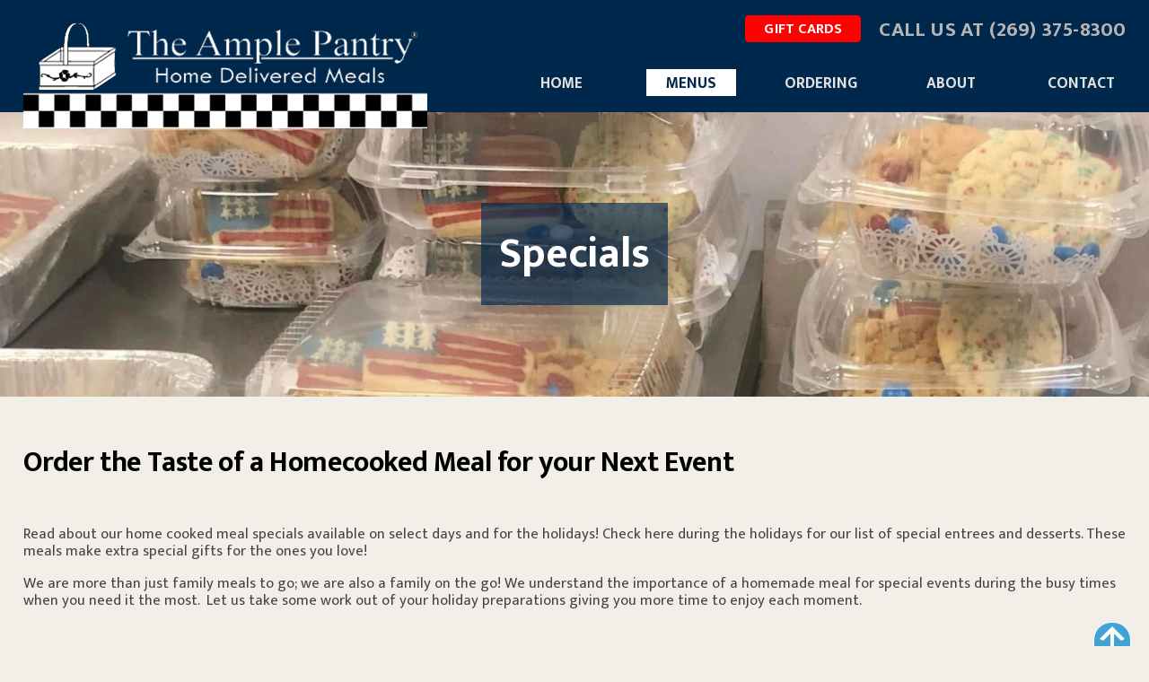

--- FILE ---
content_type: text/html; charset=UTF-8
request_url: https://www.theamplepantry.com/menus/specials
body_size: 4327
content:
<!DOCTYPE html><html lang="en-US" class="no-js"><head>

<title>Menus | Specials | The Ample Pantry</title><meta name='robots' content='max-image-preview:large' />
<meta name="Content-Type" charset="utf-8">
<meta http-equiv="X-UA-Compatible" content="ID=EDGE">
<meta name="viewport" content="width=device-width, initial-scale=1.0">
<link rel="shortcut icon" href="https://www.theamplepantry.com/wp-content/themes/bluefire/img/favicon.ico" type="image/x-icon">
<link rel="apple-touch-icon-precomposed" href="https://www.theamplepantry.com/wp-content/themes/bluefire/img/apple-touch-icon-precomposed-min.png" type="image/x-icon">
<link rel="apple-touch-icon-precomposed" href="https://www.theamplepantry.com/wp-content/themes/bluefire/img/apple-touch-icon-72x72-precomposed-min.png" type="image/x-icon">
<link rel="apple-touch-icon-precomposed" href="https://www.theamplepantry.com/wp-content/themes/bluefire/img/apple-touch-icon-114x114-precomposed-min.png" type="image/x-icon">
<link rel="apple-touch-icon-precomposed" href="https://www.theamplepantry.com/wp-content/themes/bluefire/img/apple-touch-icon-144x144-precomposed-min.png" type="image/x-icon">
<meta name="keywords" content="Homecooked Meals" />
<meta name="description" content="We have homecooked meal specials available monthly. " />
<meta property="og:type" content="website" />
<meta property="og:title" content="Order the Taste of a Homecooked Meal for your Next Event | The Ample Pantry" />
<meta property="og:description" content="We have homecooked meal specials available monthly. " />
<meta property="og:url" content="https://www.theamplepantry.com/menus/specials" />
<meta property="og:site_name" content="The Ample Pantry" />
<meta name="twitter:card" content="summary_large_image" />
<meta name="twitter:title" content="Menus | Specials | The Ample Pantry" />
<meta name="twitter:description" content="We have homecooked meal specials available monthly. " />

<!-- GLOBAL ADD: Google Analytics Tracking Code on this DATE: August 9, 2022 -->
<!-- Google tag (gtag.js) -->
<script async src="https://www.googletagmanager.com/gtag/js?id=G-GXG557CYJ2"></script>
<script>
  window.dataLayer = window.dataLayer || [];
  function gtag(){dataLayer.push(arguments);}
  gtag('js', new Date());

  gtag('config', 'G-GXG557CYJ2');
</script>

<style id='wp-img-auto-sizes-contain-inline-css' type='text/css'>
img:is([sizes=auto i],[sizes^="auto," i]){contain-intrinsic-size:3000px 1500px}
/*# sourceURL=wp-img-auto-sizes-contain-inline-css */
</style>
<style id='classic-theme-styles-inline-css' type='text/css'>
/*! This file is auto-generated */
.wp-block-button__link{color:#fff;background-color:#32373c;border-radius:9999px;box-shadow:none;text-decoration:none;padding:calc(.667em + 2px) calc(1.333em + 2px);font-size:1.125em}.wp-block-file__button{background:#32373c;color:#fff;text-decoration:none}
/*# sourceURL=/wp-includes/css/classic-themes.min.css */
</style>
<link rel='stylesheet' id='dashicons-css' href='https://www.theamplepantry.com/wp-includes/css/dashicons.min.css' type='text/css' media='all' />
<link rel='stylesheet' id='bfm-theme-css' href='https://www.theamplepantry.com/wp-content/themes/bluefire/dist/css/style.css' type='text/css' media='all' />
<link rel='stylesheet' id='bfm-print-css' href='https://www.theamplepantry.com/wp-content/themes/bluefire/dist/css/print.css' type='text/css' media='print' />
<link rel='stylesheet' id='bfm-magnific-popup-css-css' href='https://www.theamplepantry.com/wp-content/themes/bluefire/src/js/magnific-popup/magnific-popup.css' type='text/css' media='all' />
<script type="text/javascript" src="https://www.theamplepantry.com/wp-includes/js/jquery/jquery.min.js" id="jquery-core-js"></script>

<link rel="canonical" href="https://www.theamplepantry.com/menus/specials" />
<meta name="format-detection" content="telephone=no"><style id='global-styles-inline-css' type='text/css'>
:root{--wp--preset--aspect-ratio--square: 1;--wp--preset--aspect-ratio--4-3: 4/3;--wp--preset--aspect-ratio--3-4: 3/4;--wp--preset--aspect-ratio--3-2: 3/2;--wp--preset--aspect-ratio--2-3: 2/3;--wp--preset--aspect-ratio--16-9: 16/9;--wp--preset--aspect-ratio--9-16: 9/16;--wp--preset--color--black: #000000;--wp--preset--color--cyan-bluish-gray: #abb8c3;--wp--preset--color--white: #ffffff;--wp--preset--color--pale-pink: #f78da7;--wp--preset--color--vivid-red: #cf2e2e;--wp--preset--color--luminous-vivid-orange: #ff6900;--wp--preset--color--luminous-vivid-amber: #fcb900;--wp--preset--color--light-green-cyan: #7bdcb5;--wp--preset--color--vivid-green-cyan: #00d084;--wp--preset--color--pale-cyan-blue: #8ed1fc;--wp--preset--color--vivid-cyan-blue: #0693e3;--wp--preset--color--vivid-purple: #9b51e0;--wp--preset--gradient--vivid-cyan-blue-to-vivid-purple: linear-gradient(135deg,rgb(6,147,227) 0%,rgb(155,81,224) 100%);--wp--preset--gradient--light-green-cyan-to-vivid-green-cyan: linear-gradient(135deg,rgb(122,220,180) 0%,rgb(0,208,130) 100%);--wp--preset--gradient--luminous-vivid-amber-to-luminous-vivid-orange: linear-gradient(135deg,rgb(252,185,0) 0%,rgb(255,105,0) 100%);--wp--preset--gradient--luminous-vivid-orange-to-vivid-red: linear-gradient(135deg,rgb(255,105,0) 0%,rgb(207,46,46) 100%);--wp--preset--gradient--very-light-gray-to-cyan-bluish-gray: linear-gradient(135deg,rgb(238,238,238) 0%,rgb(169,184,195) 100%);--wp--preset--gradient--cool-to-warm-spectrum: linear-gradient(135deg,rgb(74,234,220) 0%,rgb(151,120,209) 20%,rgb(207,42,186) 40%,rgb(238,44,130) 60%,rgb(251,105,98) 80%,rgb(254,248,76) 100%);--wp--preset--gradient--blush-light-purple: linear-gradient(135deg,rgb(255,206,236) 0%,rgb(152,150,240) 100%);--wp--preset--gradient--blush-bordeaux: linear-gradient(135deg,rgb(254,205,165) 0%,rgb(254,45,45) 50%,rgb(107,0,62) 100%);--wp--preset--gradient--luminous-dusk: linear-gradient(135deg,rgb(255,203,112) 0%,rgb(199,81,192) 50%,rgb(65,88,208) 100%);--wp--preset--gradient--pale-ocean: linear-gradient(135deg,rgb(255,245,203) 0%,rgb(182,227,212) 50%,rgb(51,167,181) 100%);--wp--preset--gradient--electric-grass: linear-gradient(135deg,rgb(202,248,128) 0%,rgb(113,206,126) 100%);--wp--preset--gradient--midnight: linear-gradient(135deg,rgb(2,3,129) 0%,rgb(40,116,252) 100%);--wp--preset--font-size--small: 13px;--wp--preset--font-size--medium: 20px;--wp--preset--font-size--large: 36px;--wp--preset--font-size--x-large: 42px;--wp--preset--spacing--20: 0.44rem;--wp--preset--spacing--30: 0.67rem;--wp--preset--spacing--40: 1rem;--wp--preset--spacing--50: 1.5rem;--wp--preset--spacing--60: 2.25rem;--wp--preset--spacing--70: 3.38rem;--wp--preset--spacing--80: 5.06rem;--wp--preset--shadow--natural: 6px 6px 9px rgba(0, 0, 0, 0.2);--wp--preset--shadow--deep: 12px 12px 50px rgba(0, 0, 0, 0.4);--wp--preset--shadow--sharp: 6px 6px 0px rgba(0, 0, 0, 0.2);--wp--preset--shadow--outlined: 6px 6px 0px -3px rgb(255, 255, 255), 6px 6px rgb(0, 0, 0);--wp--preset--shadow--crisp: 6px 6px 0px rgb(0, 0, 0);}:where(.is-layout-flex){gap: 0.5em;}:where(.is-layout-grid){gap: 0.5em;}body .is-layout-flex{display: flex;}.is-layout-flex{flex-wrap: wrap;align-items: center;}.is-layout-flex > :is(*, div){margin: 0;}body .is-layout-grid{display: grid;}.is-layout-grid > :is(*, div){margin: 0;}:where(.wp-block-columns.is-layout-flex){gap: 2em;}:where(.wp-block-columns.is-layout-grid){gap: 2em;}:where(.wp-block-post-template.is-layout-flex){gap: 1.25em;}:where(.wp-block-post-template.is-layout-grid){gap: 1.25em;}.has-black-color{color: var(--wp--preset--color--black) !important;}.has-cyan-bluish-gray-color{color: var(--wp--preset--color--cyan-bluish-gray) !important;}.has-white-color{color: var(--wp--preset--color--white) !important;}.has-pale-pink-color{color: var(--wp--preset--color--pale-pink) !important;}.has-vivid-red-color{color: var(--wp--preset--color--vivid-red) !important;}.has-luminous-vivid-orange-color{color: var(--wp--preset--color--luminous-vivid-orange) !important;}.has-luminous-vivid-amber-color{color: var(--wp--preset--color--luminous-vivid-amber) !important;}.has-light-green-cyan-color{color: var(--wp--preset--color--light-green-cyan) !important;}.has-vivid-green-cyan-color{color: var(--wp--preset--color--vivid-green-cyan) !important;}.has-pale-cyan-blue-color{color: var(--wp--preset--color--pale-cyan-blue) !important;}.has-vivid-cyan-blue-color{color: var(--wp--preset--color--vivid-cyan-blue) !important;}.has-vivid-purple-color{color: var(--wp--preset--color--vivid-purple) !important;}.has-black-background-color{background-color: var(--wp--preset--color--black) !important;}.has-cyan-bluish-gray-background-color{background-color: var(--wp--preset--color--cyan-bluish-gray) !important;}.has-white-background-color{background-color: var(--wp--preset--color--white) !important;}.has-pale-pink-background-color{background-color: var(--wp--preset--color--pale-pink) !important;}.has-vivid-red-background-color{background-color: var(--wp--preset--color--vivid-red) !important;}.has-luminous-vivid-orange-background-color{background-color: var(--wp--preset--color--luminous-vivid-orange) !important;}.has-luminous-vivid-amber-background-color{background-color: var(--wp--preset--color--luminous-vivid-amber) !important;}.has-light-green-cyan-background-color{background-color: var(--wp--preset--color--light-green-cyan) !important;}.has-vivid-green-cyan-background-color{background-color: var(--wp--preset--color--vivid-green-cyan) !important;}.has-pale-cyan-blue-background-color{background-color: var(--wp--preset--color--pale-cyan-blue) !important;}.has-vivid-cyan-blue-background-color{background-color: var(--wp--preset--color--vivid-cyan-blue) !important;}.has-vivid-purple-background-color{background-color: var(--wp--preset--color--vivid-purple) !important;}.has-black-border-color{border-color: var(--wp--preset--color--black) !important;}.has-cyan-bluish-gray-border-color{border-color: var(--wp--preset--color--cyan-bluish-gray) !important;}.has-white-border-color{border-color: var(--wp--preset--color--white) !important;}.has-pale-pink-border-color{border-color: var(--wp--preset--color--pale-pink) !important;}.has-vivid-red-border-color{border-color: var(--wp--preset--color--vivid-red) !important;}.has-luminous-vivid-orange-border-color{border-color: var(--wp--preset--color--luminous-vivid-orange) !important;}.has-luminous-vivid-amber-border-color{border-color: var(--wp--preset--color--luminous-vivid-amber) !important;}.has-light-green-cyan-border-color{border-color: var(--wp--preset--color--light-green-cyan) !important;}.has-vivid-green-cyan-border-color{border-color: var(--wp--preset--color--vivid-green-cyan) !important;}.has-pale-cyan-blue-border-color{border-color: var(--wp--preset--color--pale-cyan-blue) !important;}.has-vivid-cyan-blue-border-color{border-color: var(--wp--preset--color--vivid-cyan-blue) !important;}.has-vivid-purple-border-color{border-color: var(--wp--preset--color--vivid-purple) !important;}.has-vivid-cyan-blue-to-vivid-purple-gradient-background{background: var(--wp--preset--gradient--vivid-cyan-blue-to-vivid-purple) !important;}.has-light-green-cyan-to-vivid-green-cyan-gradient-background{background: var(--wp--preset--gradient--light-green-cyan-to-vivid-green-cyan) !important;}.has-luminous-vivid-amber-to-luminous-vivid-orange-gradient-background{background: var(--wp--preset--gradient--luminous-vivid-amber-to-luminous-vivid-orange) !important;}.has-luminous-vivid-orange-to-vivid-red-gradient-background{background: var(--wp--preset--gradient--luminous-vivid-orange-to-vivid-red) !important;}.has-very-light-gray-to-cyan-bluish-gray-gradient-background{background: var(--wp--preset--gradient--very-light-gray-to-cyan-bluish-gray) !important;}.has-cool-to-warm-spectrum-gradient-background{background: var(--wp--preset--gradient--cool-to-warm-spectrum) !important;}.has-blush-light-purple-gradient-background{background: var(--wp--preset--gradient--blush-light-purple) !important;}.has-blush-bordeaux-gradient-background{background: var(--wp--preset--gradient--blush-bordeaux) !important;}.has-luminous-dusk-gradient-background{background: var(--wp--preset--gradient--luminous-dusk) !important;}.has-pale-ocean-gradient-background{background: var(--wp--preset--gradient--pale-ocean) !important;}.has-electric-grass-gradient-background{background: var(--wp--preset--gradient--electric-grass) !important;}.has-midnight-gradient-background{background: var(--wp--preset--gradient--midnight) !important;}.has-small-font-size{font-size: var(--wp--preset--font-size--small) !important;}.has-medium-font-size{font-size: var(--wp--preset--font-size--medium) !important;}.has-large-font-size{font-size: var(--wp--preset--font-size--large) !important;}.has-x-large-font-size{font-size: var(--wp--preset--font-size--x-large) !important;}
/*# sourceURL=global-styles-inline-css */
</style>
</head><body data-rsssl=1 class="wp-singular page-template page-template-templates page-template-page-menu-sub page-template-templatespage-menu-sub-php page page-id-194 page-parent page-child parent-pageid-186 wp-theme-bluefire is-subpage browser-chrome"><section id="header1"><div class="inner"><div class="company-logo"><figure class="imagewrapper"><a href="/"><img loading="lazy" src="https://www.theamplepantry.com/wp-content/uploads/ample-pantry-logo-min.png" title="ample-pantry-logo-min" alt="" width="450" height="121"></a></figure></div><div id="blockgroup2" class="blockgroup"><div id="wysiwyg_widgets_widget-2" class="itembox widget widget_wysiwyg_widgets_widget"><!-- Widget by WYSIWYG Widgets v2.3.8 - https://wordpress.org/plugins/wysiwyg-widgets/ --><p><a class="button more-link" href="https://www.toasttab.com/the-ample-pantry/giftcards?utmCampaign=onlineOrdering" target="_blank" rel="noopener">Gift Cards</a>CALL US AT <a class="mobile-only" href="tel:2693758300">(269) 375-8300</a></p>
<!-- / WYSIWYG Widgets --></div><div id="nav_menu-2" class="itembox widget widget_nav_menu"><div class="menu-main-menu-container"><ul id="menu-main-menu" class="menu"></li><li id="menu-item-185" class="menu-item depth1"><a href="https://www.theamplepantry.com/"  >Home</a></li><li id="menu-item-187" class="menu-item current-menu-parent depth1"><a href="https://www.theamplepantry.com/menus"  >Menus</a><ul class="sub-menu depth2"><li id="menu-item-189" class="menu-item depth2"><a href="https://www.theamplepantry.com/menus/specials/dinner"  >Dinner</a></li><li id="menu-item-191" class="menu-item depth2"><a href="https://www.theamplepantry.com/menus/lunch"  >Lunch</a></li><li id="menu-item-193" class="menu-item depth2"><a href="https://www.theamplepantry.com/menus/deserts"  >Desserts</a></li><li id="menu-item-195" class="menu-item current-menu-item depth2"><a href="https://www.theamplepantry.com/menus/specials"  >Specials</a></li><li id="menu-item-197" class="menu-item depth2"><a href="https://www.theamplepantry.com/menus/quantity-takeout"  >Quantity Takeout</a></li><li id="menu-item-199" class="menu-item depth2"><a href="https://www.theamplepantry.com/menus/catering"  >Catering</a></li><li id="menu-item-201" class="menu-item depth2"><a href="https://www.theamplepantry.com/menus/meal-descriptions"  >Meal Descriptions</a></li></ul><li id="menu-item-203" class="menu-item depth1"><a href="https://www.theamplepantry.com/ordering"  >Ordering</a></li><li id="menu-item-205" class="menu-item depth1"><a href="https://www.theamplepantry.com/about"  >About</a><ul class="sub-menu depth2"><li id="menu-item-207" class="menu-item depth2"><a href="https://www.theamplepantry.com/about/about-us"  >About Us</a></li><li id="menu-item-209" class="menu-item depth2"><a href="https://www.theamplepantry.com/about/locally-sourced"  >Locally Sourced</a></li><li id="menu-item-211" class="menu-item depth2"><a href="https://www.theamplepantry.com/about/faq"  >FAQ</a></li><li id="menu-item-213" class="menu-item depth2"><a href="https://www.theamplepantry.com/about/employment"  >Employment</a></li><li id="menu-item-214" class="menu-item depth2"><a href="https://www.theamplepantry.com/category/latestnews"  >Latest News</a></li></ul><li id="menu-item-216" class="menu-item depth1"><a href="https://www.theamplepantry.com/contact"  >Contact</a></ul></div></div></div></div></section><section id="header3"><div class="banner"><div class="slideshow-banner-box slideshow"
                  data-transition="fade"
                  data-overlayanimate="no"
                  data-slidetime="6000"
                  ><div class="itembox active starting"><div class="slidebox"><figure class="imagewrapper"><img loading="lazy" src="https://www.theamplepantry.com/wp-content/uploads/7CFDA7A4-C8FA-4CF5-8939-A872A340B51A-aspect-ratio-1920-475.jpeg" title="7CFDA7A4-C8FA-4CF5-8939-A872A340B51A" alt="" width="1920" height="475"></figure></div><div class="overlay animateoverlay-no"><div class="centerbox"><div class="titlewrap">Specials</div></div></div></div><div class="itembox"><div class="slidebox"><figure class="imagewrapper"><img loading="lazy" src="https://www.theamplepantry.com/wp-content/uploads/IMG_0580-aspect-ratio-1920-475.jpeg" title="IMG_0580" alt="" width="1920" height="475"></figure></div><div class="overlay animateoverlay-no"><div class="centerbox"><div class="titlewrap">Custom decorated baked goods </div></div></div></div></div></div></section><section id="content" class="outer custom-page"><div class="inner"><h1 style="text-align: left">Order the Taste of a Homecooked Meal for your Next Event</h1><div class="textwrap"><p>&nbsp;</p>
<p>Read about our home cooked meal specials available on select days and for the holidays! <span style="font-size: 16.666666px;">Check here during the holidays for our list of special entrees and desserts. These meals make extra special gifts for the ones you love!</span></p>
<p>We are more than just family meals to go; we are also a family on the go! We understand the importance of a homemade meal for special events during the busy times when you need it the most.  Let us take some work out of your holiday preparations giving you more time to enjoy each moment.</p>
</div></div></section><section id="documentstitle"><div class="inner"><div class=titlebar><h2>Monthly Calendar</h2></div></div></section><section class="docsection documents"><div class="inner"><div class="header-row row"><div class="doc-type">Type</div><div class="doc-title">Title</div><div class="doc-size">File Size</div><div class="doc-link"><div class="iconbox"></div><div class="textwrapper">Download<span> Link</span></div></div></div><div class="doc-row row"><div class="doc-type"><div class="icon"></div></div><div class="doc-title">February Dinner Menu</div><div class="doc-size">657.2 KB</div><div class="doc-link"><a href="https://www.theamplepantry.com/wp-content/uploads/February-for-Website.pdf" class="iconbox" target="_blank" title="Click here to download the February Dinner Menu PDF" alt="Click here to download the February Dinner Menu PDF"></a><a href="https://www.theamplepantry.com/wp-content/uploads/February-for-Website.pdf" class="button" target="_blank" title="Click here to download the February Dinner Menu PDF" alt="Click here to download the February Dinner Menu PDF">Download</a></div></div><div class="doc-row row"><div class="doc-type"><div class="icon"></div></div><div class="doc-title">January Dinner Menu</div><div class="doc-size">679.2 KB</div><div class="doc-link"><a href="https://www.theamplepantry.com/wp-content/uploads/January-for-Website-1.pdf" class="iconbox" target="_blank" title="Click here to download the January Dinner Menu PDF" alt="Click here to download the January Dinner Menu PDF"></a><a href="https://www.theamplepantry.com/wp-content/uploads/January-for-Website-1.pdf" class="button" target="_blank" title="Click here to download the January Dinner Menu PDF" alt="Click here to download the January Dinner Menu PDF">Download</a></div></div></div></section><section id="parallax_5050" style="background-image: url(https://www.theamplepantry.com/wp-content/uploads/callout-menu-bg-min.jpg);"><div class="inner"></div></section><section id="footer1"><div class="inner"><div id="wysiwyg_widgets_widget-5" class="itembox widget widget_wysiwyg_widgets_widget"><!-- Widget by WYSIWYG Widgets v2.3.8 - https://wordpress.org/plugins/wysiwyg-widgets/ --><div class="leftside">
<div class="infobox">
<h1>Order Now</h1>
<p>Conveniently order our homecooked meals online for pickup or delivery. Start your order now.</p>
<p><a class="button more-link" href="https://www.toasttab.com/the-ample-pantry/v3" target="_blank" rel="noopener">ORDER</a></p>
</div>
</div>
<div class="rightside">
<div class="infobox">
<h1>Contact Us</h1>
<p>The Ample Pantry is more than just family meals to go, we are also a family on the go. Reach out to us today.</p>
<p><a class="button more-link" href="/contact">Contact</a></p>
</div>
</div>
<!-- / WYSIWYG Widgets --></div></div></section><section id="footer2"><div class="inner"><div id="blockgroup1" class="blockgroup"><div id="wysiwyg_widgets_widget-3" class="itembox widget widget_wysiwyg_widgets_widget"><!-- Widget by WYSIWYG Widgets v2.3.8 - https://wordpress.org/plugins/wysiwyg-widgets/ --><p><a href="/"><img class="alignnone size-full wp-image-231" src="https://www.theamplepantry.com/wp-content/uploads/ample-pantry-logo-min.png" alt="" width="450" height="121" /></a></p>
<!-- / WYSIWYG Widgets --></div><div class="social-wrapper round"><div class="itemwrapper"><div class="itembox"><a href="https://www.facebook.com/TheAmplePantry" target="_blank"><div class="icon facebook"></div></a></div></div></div></div><div id="wysiwyg_widgets_widget-4" class="itembox widget widget_wysiwyg_widgets_widget"><!-- Widget by WYSIWYG Widgets v2.3.8 - https://wordpress.org/plugins/wysiwyg-widgets/ --><p>Address: <a class="mobile-only" href="https://goo.gl/maps/A5wWj77xXNXtCA266">4325 W Michigan Ave, Kalamazoo, MI 49006</a></p>
<p>Phone: <a class="mobile-only" href="tel:2693758300">(269) 375-8300</a></p>
<p>Monday &#8211; Friday: 8:00AM &#8211; 6:00PM<br />
Saturdays: Catering Only</p>
<!-- / WYSIWYG Widgets --></div></div></section><footer id="bfm-credits" class="clearfix outer"><div class="inner"><div class="credits copyright">&copy;2026 The Ample Pantry All Rights Reserved.</div><div class="credits webdesign"><a href="http://www.bluefiremediagroup.com" target="_blank" title="Click here to visit the Blue Fire Media Web Designers website.">Web Design</a> by Blue Fire Media</div><div class="credits sitemap"><a href="/sitemap" title="Click here to view the Sitemap page of this website.">Sitemap</a> | <a href="/wp-admin" title="Click here to login to this website.">Login</a></div></div></footer><div class="js-back-to-top icon-arrow-up2"></div><script type="speculationrules">
{"prefetch":[{"source":"document","where":{"and":[{"href_matches":"/*"},{"not":{"href_matches":["/wp-*.php","/wp-admin/*","/wp-content/uploads/*","/wp-content/*","/wp-content/plugins/*","/wp-content/themes/bluefire/*","/*\\?(.+)"]}},{"not":{"selector_matches":"a[rel~=\"nofollow\"]"}},{"not":{"selector_matches":".no-prefetch, .no-prefetch a"}}]},"eagerness":"conservative"}]}
</script>
<script type="text/javascript" src="https://www.theamplepantry.com/wp-content/themes/bluefire/dist/js/site.min.js" id="bfm-scripts-js"></script>
<script type="text/javascript" src="https://www.theamplepantry.com/wp-content/themes/bluefire/src/js/magnific-popup/magnific.popup.min.js" id="bfm-magnific-popup-js-js"></script>
</body></html>

--- FILE ---
content_type: text/css
request_url: https://www.theamplepantry.com/wp-content/themes/bluefire/dist/css/style.css
body_size: 49583
content:
@import url(https://fonts.googleapis.com/css2?family=Mukta:wght@400;500;700);a,abbr,acronym,address,applet,article,aside,audio,b,big,blockquote,body,canvas,caption,center,cite,code,dd,del,details,dfn,div,dl,dt,em,embed,fieldset,figcaption,figure,footer,form,h1,h2,h3,h4,h5,h6,header,hgroup,html,i,iframe,img,ins,kbd,label,legend,li,mark,menu,nav,object,ol,output,p,pre,q,ruby,s,samp,section,small,span,strike,strong,sub,summary,sup,table,tbody,td,tfoot,th,thead,time,tr,tt,u,ul,var,video{margin:0;padding:0;border:0;font-size:100%;vertical-align:baseline}article,aside,details,figcaption,figure,footer,header,hgroup,menu,nav,section{display:block}body{line-height:1}ol,ul{list-style:none}blockquote,q{quotes:none}blockquote:after,blockquote:before,q:after,q:before{content:'';content:none}table{border-collapse:collapse;border-spacing:0}html{overflow-x:hidden;overflow-y:scroll}html a:focus{outline:0}a,a:active,a:hover{outline:0;text-decoration:none;cursor:pointer}ol{list-style-type:decimal;padding-left:40px;margin:1em 0}ul{list-style-type:disc;padding-left:40px;margin:1em 0}li{line-height:1.3em}figure{padding:0;line-height:0}.screen-reader-response{display:none!important}.search-form-widget{position:absolute;margin:0;top:0;right:0;max-width:200px}.search-results{margin:0 0 30px}.search-result{margin:30px 0 0 0;padding:0 0 30px;border-bottom:1px solid #e2e2e2}.search-result img{display:none}.search-result span.standout{background:#000;color:#fff;display:inline-block;padding:2px 15px;border-radius:5px}.widget-nav-menu{width:100%;z-index:600;margin-top:7px}.widget_nav_menu > div{position:relative;z-index:600;width:100%;line-height:0;display:-webkit-box;display:-ms-flexbox;display:flex;-webkit-box-pack:end;-ms-flex-pack:end;justify-content:flex-end}.widget_nav_menu .menu{display:inline-block;list-style:none;padding:0;-webkit-margin-before:0;-webkit-margin-after:0;-webkit-padding-start:0;margin:0}.widget_nav_menu .menu .menu-item{margin:0;padding:0;line-height:0;display:inline-block;line-height:1em}.widget_nav_menu .menu .menu-item a{display:block;white-space:nowrap;-webkit-transition:all .3s;transition:all .3s}.widget_nav_menu .menu .menu-item .sub-menu{position:relative;display:none;min-width:200px;margin:0;-webkit-margin-before:0;-webkit-margin-after:0;-webkit-padding-start:0;-webkit-transition:all .3s;transition:all .3s;padding-left:0}.widget_nav_menu .menu .menu-item:hover .sub-menu{display:block;position:absolute;bottom:0;-webkit-transform:translateY(100%);transform:translateY(100%);padding-left:0}.widget_nav_menu .menu .menu-item .sub-menu .menu-item{display:block;position:relative}.widget_nav_menu .menu .menu-item .sub-menu:nth-of-type(2){-webkit-transform:translateY(100%) translateX(100%);transform:translateY(100%) translateX(100%)}.widget_nav_menu .menu > .menu-item > a{color:#e2e2e2;background:0 0;font-size:16px;padding:10px 5px;font-weight:700;text-transform:uppercase;line-height:1em}.widget_nav_menu .menu > .menu-item > a:hover{color:#1e86bf;background:0 0}.widget_nav_menu .menu > .menu-item.current-menu-item > a{color:#1e86bf;background:0 0}.widget_nav_menu .menu > .menu-item.current-menu-parent > a{color:#1e86bf;background:0 0}.widget_nav_menu .menu .sub-menu > .menu-item > a{color:#e2e2e2;background:#2b353b;font-size:16px;font-weight:400;text-transform:none;padding:10px 12px 10px;line-height:1em}.widget_nav_menu .menu .sub-menu > .menu-item > a:hover{color:#fff;background:#1e86bf}.widget_nav_menu .menu .sub-menu > .menu-item.current-menu-item > a{color:#fff;background:#1e86bf}.nav-mobile{display:none;cursor:pointer;position:absolute;top:0;right:0;height:56px;width:56px;font-size:25px;margin-right:0;z-index:2000}.nav-mobile .menuicon{width:100%;height:100%;display:-webkit-box;display:-ms-flexbox;display:flex;-webkit-box-pack:center;-ms-flex-pack:center;justify-content:center;-webkit-box-align:center;-ms-flex-align:center;align-items:center;font-family:"dashicons"}.nav-mobile .menuicon:before{content:"\f349";color:#eee}.nav-mobile.nav-mobile-open .menuicon:before{color:#1e86bf}.widget_nav_menu .menu .menu-item .sub-menu .sub-menu{display:none}.widget_nav_menu_top_row{width:100%;display:-webkit-box;display:-ms-flexbox;display:flex;-ms-flex-pack:distribute;justify-content:space-around;-webkit-box-align:center;-ms-flex-align:center;align-items:center;-ms-flex-wrap:wrap;flex-wrap:wrap}.widget_nav_menu_top_row .centerbox{display:inline-block}.widget_nav_menu_top_row .menu{display:inline-block;list-style:none;padding:0;-webkit-margin-before:0;-webkit-margin-after:0;-webkit-padding-start:0;margin:0}.widget_nav_menu_top_row .menu .menu-item{margin:0;padding:0;line-height:0;display:inline-block;line-height:1em}.widget_nav_menu_top_row .menu .menu-item a{color:#e2e2e2;background:0 0;font-size:16px;padding:10px 5px;font-weight:700;text-transform:uppercase;line-height:1em;display:block}.widget_nav_menu_top_row .menu .menu-item a:hover{color:#1e86bf}.widget_nav_menu_top_row .menu .menu-item.current-menu-item a{color:#1e86bf}.widget_nav_menu_top_row .menu .menu-item.current-menu-parent a{color:#1e86bf}.widget_nav_sub_menu_part{display:inline-block}.widget_nav_sub_menu_part h2{color:#e2e2e2;font-size:calc(12pt + .3vw);text-transform:uppercase}.widget_nav_sub_menu_part .menu{padding:0;margin:0}.widget_nav_sub_menu_part .menu .menu-item{list-style:none}.widget_nav_sub_menu_part .menu .menu-item a{color:#2b353b;-webkit-transition:all .3s;transition:all .3s}.widget_nav_sub_menu_part .menu .menu-item a:hover{color:#e2e2e2}.slideshow-banner-box{position:relative}.slideshow-banner-box.slideshow .itembox:nth-child(1){position:relative}.slideshow-banner-box.slideshow .itembox{position:absolute;top:0;left:0;z-index:1;opacity:0;-webkit-transition:all 1s;transition:all 1s}.slideshow-banner-box.slideshow .itembox.inactive{opacity:0;z-index:2}.slideshow-banner-box.slideshow .itembox.active{opacity:1;z-index:3}.slideshow-banner-box .slidebox{line-height:0}.slideshow-banner-box .overlay{position:absolute;top:0;left:0;width:100%;height:100%;display:-webkit-box;display:-ms-flexbox;display:flex;-ms-flex-pack:distribute;justify-content:space-around;-webkit-box-align:center;-ms-flex-align:center;align-items:center;overflow:hidden}.slideshow-banner-box .centerbox{display:inline-block;padding:20px;-webkit-box-sizing:border-box;box-sizing:border-box;text-align:center}.slideshow-banner-box .titlewrap{color:#fff;font-size:calc(16pt + 2vw)}.slideshow-banner-box .subtitlewrap{color:#fff;font-size:calc(12pt + .5vw);margin:10px 0 0 0}.slideshow-banner-box .buttonwrap{margin:22px 0 0 0;z-index:10}.slideshow-banner-box .itembox.active.starting .overlay.animateoverlay-no .centerbox{opacity:1}.slideshow-banner-box .itembox.active.starting .overlay.animateoverlay-yes .centerbox{opacity:0;-webkit-transform:translateY(100vh);transform:translateY(100vh)}.slideshow-banner-box .itembox .overlay.animateoverlay-yes .centerbox{opacity:0;-webkit-transform:translateY(100vh);transform:translateY(100vh)}.slideshow-banner-box .itembox.active .overlay.animateoverlay-yes .centerbox{-webkit-transition-delay:.5s;transition-delay:.5s;-webkit-transition:all 1s;transition:all 1s;-webkit-transform:translateY(0);transform:translateY(0);opacity:1}.slideshow-banner-box .itembox.inactive .overlay.animateoverlay-yes .centerbox{-webkit-transform:translateY(0);transform:translateY(0);opacity:0}.social-wrapper .itemwrapper{display:-webkit-box;display:-ms-flexbox;display:flex;-webkit-box-pack:start;-ms-flex-pack:start;justify-content:flex-start;-webkit-box-align:center;-ms-flex-align:center;align-items:center;-ms-flex-wrap:wrap;flex-wrap:wrap}.social-wrapper .itembox{display:inline-block;margin:3px 5px 3px 0}.social-wrapper .itembox:nth-last-child(1){margin-right:0}.social-wrapper .itembox a{background:#1e86bf;color:#fff;text-decoration:none;display:-webkit-box;display:-ms-flexbox;display:flex;-ms-flex-pack:distribute;justify-content:space-around;-webkit-box-align:center;-ms-flex-align:center;align-items:center;-webkit-transition:all .3s;transition:all .3s}.social-wrapper .itembox a:hover{background-color:#2b353b;color:#fff}.social-wrapper .icon{line-height:0;height:40px;width:40px;display:-webkit-box;display:-ms-flexbox;display:flex;-ms-flex-pack:distribute;justify-content:space-around;-webkit-box-align:center;-ms-flex-align:center;align-items:center}.social-wrapper .icon:after{font-family:"dashicons";font-size:calc(40px * .7)}.social-wrapper.round .itembox a{border-radius:50%}.social-wrapper.square-rounded-corners .itembox a{border-radius:5px}.social-wrapper.no-background .itembox a{background-color:transparent}.social-wrapper .icon.share:after{content:"\f237"}.social-wrapper .icon.rss:after{content:"\f303"}.social-wrapper .icon.email:after{content:"\f466"}.social-wrapper .icon.networking:after{content:"\f325"}.social-wrapper .icon.amazon:after{content:"\f162"}.social-wrapper .icon.facebook:after{content:"\f305"}.social-wrapper .icon.google:after{content:"\f18b"}.social-wrapper .icon.instagram:after{content:"\f12d"}.social-wrapper .icon.linkedin:after{content:"\f18d"}.social-wrapper .icon.pinterest:after{content:"\f192"}.social-wrapper .icon.podio:after{content:"\f19c"}.social-wrapper .icon.reddit:after{content:"\f195"}.social-wrapper .icon.spotify:after{content:"\f196"}.social-wrapper .icon.twitch:after{content:"\f199"}.social-wrapper .icon.twitter:after{content:"\f301"}.social-wrapper .icon.whatsapp:after{content:"\f19a"}.social-wrapper .icon.youtube:after{content:"\f19b"}body{color:#444;background-color:#f2efe8;font-weight:400;font-family:'Mukta',sans-serif;font-size:12.5pt;position:relative;overflow:hidden}li,ol,p,ul{line-height:1.15em}ul ul{list-style-type:circle;margin:5px 0}b,strong{font-weight:700}i{font-style:italic}h1,h1 a{font-size:calc(16pt + .8vw);color:#000;font-family:"Mukta",sans-serif;font-weight:700;line-height:1.2em;margin:10px 0 10px;text-transform:none;text-align:left;letter-spacing:-.4px}h2,h2 a{font-size:calc(16pt + .6vw);color:#fff;font-family:"Mukta",sans-serif;font-weight:700;line-height:1.1em;margin:10px 0;text-transform:none}h3,h3 a{font-size:calc(16pt + .5vw);color:#00274c;font-family:"Mukta",sans-serif;font-weight:700;line-height:1.1em;margin:10px 0;text-transform:none}h4,h4 a{font-size:calc(14pt + .4vw);color:#000;font-family:"Mukta",sans-serif;font-weight:400;line-height:1.1em;margin:10px 0}h5,h5 a{font-size:calc(14pt + .3vw);color:#fff;font-family:"Mukta",sans-serif;font-weight:400;line-height:1.1em;margin:10px 0}h6,h6 a{font-size:calc(14pt + .2vw);color:#00274c;font-family:"Mukta",sans-serif;font-weight:400;line-height:1.1em;margin:10px 0}p{margin:1em 0}a,a:link,a:visited{color:#3a97fd;-webkit-transition:all .3s;transition:all .3s}a:focus,a:hover{color:#adafb0}.form-item input.wpcf7-submit{-webkit-appearance:none;-moz-appearance:none;appearance:none;border-radius:0}.af-submit button.acf-button,.form-item input.wpcf7-submit,.mce-content-body a.button[data-mce-selected],a.button,button.af-submit-button{background:#00274c;border:1px solid #00274c;color:#fff;font-size:1.05em;font-weight:700;padding:28px 42px;width:inherit;border-radius:0;white-space:pre-wrap;line-height:1em;display:inline-block;text-transform:uppercase;-webkit-box-sizing:border-box;box-sizing:border-box;-webkit-transition:all .3s;transition:all .3s}.af-submit button.acf-button:hover,.form-item input.wpcf7-submit:hover,.mce-content-body a.button[data-mce-selected]:hover,a.button:hover,button.af-submit-button:hover{background-color:#b2d5fb;border-color:#b2d5fb;color:#fff;-webkit-box-shadow:0 12px 16px 0 rgba(0,0,0,.24),0 17px 50px 0 rgba(0,0,0,.19);box-shadow:0 12px 16px 0 rgba(0,0,0,.24),0 17px 50px 0 rgba(0,0,0,.19)}div.panel.show{max-height:20000px}.inner{width:100%;max-width:1470px;-webkit-box-sizing:border-box;box-sizing:border-box;padding:10px 2%;margin:0 auto}.nopad{padding-top:0;padding-bottom:0}.imagewrapper{line-height:0}img{max-width:100%;height:auto}section:after{line-height:0}a.popup-youtube{position:relative;display:inline-block;line-height:0;overflow:hidden}a.popup-youtube:after{content:"\f522";font-family:"dashicons";color:rgba(255,255,255,.7);font-size:calc(50px + 5vw);position:absolute;top:0;left:0;width:100%;height:100%;display:-webkit-box;display:-ms-flexbox;display:flex;-ms-flex-pack:distribute;justify-content:space-around;-webkit-box-align:center;-ms-flex-align:center;align-items:center}a.popup-youtube img{-webkit-transition:all .3s;transition:all .3s}a.popup-youtube:hover img{-webkit-transform:scale3d(1.1,1.1,1);transform:scale3d(1.1,1.1,1)}.video-page a.popup-youtube:after{display:none}html body#tinymce{padding:5px 15px!important;-webkit-box-sizing:border-box;box-sizing:border-box}#header1{background:#00274c;height:125px;padding:0}#header2{background:#999;padding:0}#header3{background:#000;padding:0}#header1 .inner{display:-webkit-box;display:-ms-flexbox;display:flex;-webkit-box-pack:justify;-ms-flex-pack:justify;justify-content:space-between;-webkit-box-align:start;-ms-flex-align:start;align-items:flex-start;-ms-flex-wrap:wrap;flex-wrap:wrap}#header1 .inner .company-logo{width:450px;z-index:800;margin-top:12px}#blockgroup2{width:calc(100% - 500px);display:-webkit-box;display:-ms-flexbox;display:flex;-webkit-box-pack:end;-ms-flex-pack:end;justify-content:flex-end;-webkit-box-align:start;-ms-flex-align:start;align-items:flex-start;-ms-flex-wrap:wrap;flex-wrap:wrap}#blockgroup2 .widget{width:100%}#blockgroup2 .widget p{color:#b6b5b5;font-size:calc(16pt + .12vw);font-weight:700;margin:10px 0;text-align:right;letter-spacing:.2px}#blockgroup2 .widget p a{color:#b6b5b5}#blockgroup2 .widget p a:hover{color:#b2d5fb}#nav_menu-2{margin-top:17px}.widget_nav_menu .menu .menu-item{margin-right:3.5vw}.widget_nav_menu .menu .menu-item:nth-last-child(1){margin-right:0}.widget_nav_menu .menu > .menu-item > a{font-size:calc(12pt + .1vw);width:100px;height:30px;padding:0;display:-webkit-box;display:-ms-flexbox;display:flex;-webkit-box-pack:center;-ms-flex-pack:center;justify-content:center;-webkit-box-align:center;-ms-flex-align:center;align-items:center}.widget_nav_menu .menu > .menu-item > a:hover{background-color:#fff;color:#00274c}.widget_nav_menu .menu > .menu-item.current-menu-item > a{background-color:#fff;color:#00274c}.widget_nav_menu .menu > .menu-item.current-menu-parent > a{background-color:#fff;color:#00274c}.widget_nav_menu .menu .menu-item .sub-menu{padding-top:23px}.widget_nav_menu .menu .menu-item .sub-menu .menu-item{margin-right:0}.widget_nav_menu .menu .sub-menu > .menu-item > a{background-color:rgba(0,0,0,.6);font-weight:700;text-transform:uppercase}.widget_nav_menu .menu .sub-menu > .menu-item > a:hover{background-color:#fff;color:#00274c}.widget_nav_menu .menu .sub-menu > .menu-item.current-menu-item > a{background-color:#fff;color:#00274c}.slideshow-banner-box .centerbox{background-color:rgba(0,39,76,.65);max-width:900px;padding:36px 20px;-webkit-box-sizing:border-box;box-sizing:border-box}.slideshow-banner-box .centerbox .abovetitlewrap{color:#fff;font-size:calc(16pt + .01vw);font-weight:400;margin-bottom:30px;letter-spacing:1.5px}.slideshow-banner-box .centerbox .titlewrap{font-weight:700;margin-bottom:20px;line-height:.9em}.slideshow-banner-box .centerbox .subtitlewrap{color:#b6b5b5;font-size:calc(14pt + .3vw);font-weight:700;letter-spacing:-.2px;margin-bottom:30px}.slideshow-banner-box .centerbox .buttonbox{display:-webkit-box;display:-ms-flexbox;display:flex;-webkit-box-pack:center;-ms-flex-pack:center;justify-content:center;-webkit-box-align:center;-ms-flex-align:center;align-items:center;-ms-flex-wrap:wrap;flex-wrap:wrap;margin-top:48px}.slideshow-banner-box .centerbox .buttonbox .buttonwrap{margin:0 32px}.slideshow-banner-box .centerbox .buttonbox .buttonwrap a.button{width:185px;height:75px;background:0 0;border:4px solid #fff;font-size:calc(16px + .1vw);padding:0;display:-webkit-box;display:-ms-flexbox;display:flex;-webkit-box-pack:center;-ms-flex-pack:center;justify-content:center;-webkit-box-align:center;-ms-flex-align:center;align-items:center}.slideshow-banner-box .centerbox .buttonbox .buttonwrap a.button:hover{background-color:#b2d5fb;border-color:#b2d5fb;color:#00274c}.is-subpage .slideshow-banner-box .centerbox .titlewrap{margin-bottom:0}.is-homepage #content{padding:80px 0 54px}.is-homepage #content .inner{display:-webkit-box;display:-ms-flexbox;display:flex;-webkit-box-pack:justify;-ms-flex-pack:justify;justify-content:space-between;-webkit-box-align:start;-ms-flex-align:start;align-items:flex-start;-ms-flex-wrap:wrap;flex-wrap:wrap}.is-homepage #content .inner .leftside{width:48%}.is-homepage #content .inner .leftside h1{margin-top:0}.is-homepage #content .inner .leftside .textwrap p a.button{margin-top:40px}.is-homepage #content .inner .rightside{width:48%}.is-homepage #content .inner .rightside img{-webkit-box-shadow:20px 20px #00274c;box-shadow:20px 20px #00274c}.is-subpage #content{padding:35px 0 20px}.single-bfm_food #content .inner h2{color:#000;margin-bottom:30px}.single-bfm_food #content .inner .callwrapper{display:-webkit-box;display:-ms-flexbox;display:flex;-webkit-box-pack:justify;-ms-flex-pack:justify;justify-content:space-between;-webkit-box-align:start;-ms-flex-align:start;align-items:flex-start;-ms-flex-wrap:wrap;flex-wrap:wrap}.single-bfm_food #content .inner .leftside{width:48%}.single-bfm_food #content .inner .rightside{width:48%}.single-bfm_food #content .inner .bottom_icons{margin-top:60px;display:-webkit-box;display:-ms-flexbox;display:flex;-webkit-box-pack:center;-ms-flex-pack:center;justify-content:center;-webkit-box-align:center;-ms-flex-align:center;align-items:center;-ms-flex-wrap:wrap;flex-wrap:wrap}.single-bfm_food #content .inner .bottom_icons .imagewrapper{margin:10px}#hours_box{position:relative;margin-top:-75px;z-index:800}#hours_box .inner{max-width:650px;background-color:#00274c;padding:50px 0}#hours_box .inner p{color:#fff;font-size:calc(16pt + .15vw);font-weight:700;margin:-1px 0;text-transform:uppercase;text-align:center;letter-spacing:0}#dinner_menu{padding:15px 0}#dinner_menu .inner{display:-webkit-box;display:-ms-flexbox;display:flex;-webkit-box-pack:center;-ms-flex-pack:center;justify-content:center;-webkit-box-align:start;-ms-flex-align:start;align-items:flex-start;-ms-flex-wrap:wrap;flex-wrap:wrap}#dinner_menu .inner .titlewrap{width:100%}#dinner_menu .inner .titlewrap h1{color:#fff;text-align:center;text-transform:uppercase}#dinner_menu .inner .itembox{margin:0 65px}#dinner_menu .inner .itembox .textwrap{color:#fff}#dinner_menu .inner .itembox .textwrap li{color:#b2d5fb;font-size:calc(14pt + .3vw)}#menu_callouts{padding:60px 0}#menu_callouts .inner{max-width:100%;display:block;position:relative}#menu_callouts .inner .whitebox{position:relative;background-color:#fff;max-width:1400px;padding:55px 20px;-webkit-box-sizing:border-box;box-sizing:border-box;margin:0 auto;display:block;z-index:700}#menu_callouts .inner .whitebox .infobox{max-width:1100px;margin:0 auto 56px;text-align:center}#menu_callouts .inner .whitebox .infobox h1{text-transform:uppercase;text-align:center;letter-spacing:0;margin-bottom:-8px}#menu_callouts .inner .whitebox .callwrapper{display:-webkit-box;display:-ms-flexbox;display:flex;-ms-flex-pack:distribute;justify-content:space-around;-webkit-box-align:stretch;-ms-flex-align:stretch;align-items:stretch;-ms-flex-wrap:wrap;flex-wrap:wrap}#menu_callouts .inner .whitebox .callwrapper .itembox{width:29.5%;text-align:center}#menu_callouts .inner .whitebox .callwrapper .itembox .titlewrap h2{color:#00274c;font-size:calc(16pt + .8vw);margin:25px 0 -5px;text-transform:uppercase}#menu_callouts .inner .whitebox .callwrapper .itembox .textwrap p{color:#1e588f;margin-bottom:0}#menu_callouts .inner .whitebox .callwrapper .itembox .buttonwrap a.button.more-link{color:#00274c;font-size:12pt;padding:20px 20px;background:0 0;border:none}#menu_callouts .inner .whitebox .callwrapper .itembox .buttonwrap a.button.more-link:hover{color:#3a97fd;-webkit-box-shadow:none;box-shadow:none}#menu_callouts .inner .underlay{position:absolute;bottom:-10px;left:0;right:0;margin:0 auto;content:'';background-color:#00274c;width:100%;max-width:1440px;height:450px;display:block;z-index:200}#parallax_bottom{background-position:center;background-repeat:no-repeat;padding:66px 0}#parallax_bottom .inner .centerbox{background-color:rgba(0,39,76,.75);padding:48px 50px;-webkit-box-sizing:border-box;box-sizing:border-box;max-width:900px;display:block;margin:0 auto;text-align:center}#parallax_bottom .inner .centerbox .titlewrap h1{color:#fff;text-align:center;margin-top:0;margin-bottom:-4px}#parallax_bottom .inner .centerbox .textwrap p{color:#b6b5b5}#parallax_bottom .inner .centerbox .buttonwrap{margin-top:67px}#parallax_bottom .inner .centerbox .buttonwrap a.button.more-link{background-color:#fff;color:#00274c}#parallax_bottom .inner .centerbox .buttonwrap a.button.more-link:hover{background-color:#b2d5fb;border-color:#b2d5fb}#foodfilterbar{background:#00274c;color:#fff;padding:0;margin-bottom:30px}#foodfilterbar .filterwrap{display:-webkit-box;display:-ms-flexbox;display:flex;-webkit-box-pack:center;-ms-flex-pack:center;justify-content:center;-webkit-box-align:start;-ms-flex-align:start;align-items:flex-start;-ms-flex-wrap:wrap;flex-wrap:wrap}#foodfilterbar .filtercat1{display:inline-block;text-align:center;cursor:pointer;padding:27px 35px;-webkit-box-sizing:border-box;box-sizing:border-box;-webkit-transition:all .3s;transition:all .3s}#foodfilterbar .filtercat1.active{background:#b2d5fb}#foodfilterbar .filtercat1:hover{background:#b2d5fb}#foodfilterbar .imagewrapper{display:none}#foodfilterbar .titlewrap{font-size:calc(14pt + .2vw);font-family:"Mukta";text-transform:uppercase;letter-spacing:1px}#allfoods{padding:30px 0 0 0}#allfoods .inner{max-width:100%;padding:0 2%;-webkit-box-sizing:border-box;box-sizing:border-box;display:-webkit-box;display:-ms-flexbox;display:flex;-webkit-box-pack:start;-ms-flex-pack:start;justify-content:flex-start;-ms-flex-wrap:wrap;flex-wrap:wrap}#allfoods .fooditem{width:30.83%;margin:0 1.25% 50px;text-align:center;-webkit-transition:all .8s;transition:all .8s}#allfoods .fooditem:nth-child(3n+3){margin-right:0}#allfoods .fooditem .imagewrapper{overflow:hidden}#allfoods .fooditem img{-webkit-transition:all .3s;transition:all .3s}#allfoods .fooditem a:hover img{-webkit-transform:scale3d(1.1,1.1,1);transform:scale3d(1.1,1.1,1)}#allfoods .fooditem a .titlewrap{color:#000;margin-top:24px;font-size:calc(14pt + .25vw);font-family:"Mukta";font-weight:700;line-height:1.3em;text-transform:uppercase}#allfoods .fooditem.nodisplay{-webkit-transform:scale(0);transform:scale(0);font-size:0!important;line-height:0!important;height:0;opacity:0;width:0;margin:0;padding:0}#allfoods .fooditem.absolute{opacity:0;width:0;margin:0}#allfoods .fooditem.outofpricerange{-webkit-transform:scale(0);transform:scale(0)}#allfoods .fooditem.absolute2{opacity:0;width:0;margin:0}#parallax_5050{padding:40px 0;background-repeat:no-repeat;background-position:center;background-size:cover;background-attachment:fixed}#parallax_5050 .inner{display:-webkit-box;display:-ms-flexbox;display:flex;-webkit-box-pack:justify;-ms-flex-pack:justify;justify-content:space-between;-webkit-box-align:stretch;-ms-flex-align:stretch;align-items:stretch;-ms-flex-wrap:wrap;flex-wrap:wrap}#parallax_5050 .inner .itembox{width:47.4%;background-color:#fff;border:2px solid #00274c}#parallax_5050 .inner .itembox .imagewrapper{border-bottom:2px solid #00274c}#parallax_5050 .inner .itembox .imagewrapper img{width:100%}#parallax_5050 .inner .itembox .infowrap{padding:20px 25px;-webkit-box-sizing:border-box;box-sizing:border-box;text-align:center}#parallax_5050 .inner .itembox .infowrap .titlewrap h1{text-align:center;margin-bottom:-7px}#parallax_5050 .inner .itembox .infowrap .callwrapper{margin:24px 0 10px;display:-webkit-box;display:-ms-flexbox;display:flex;-webkit-box-pack:center;-ms-flex-pack:center;justify-content:center;-webkit-box-align:center;-ms-flex-align:center;align-items:center;-ms-flex-wrap:wrap;flex-wrap:wrap}#parallax_5050 .inner .itembox .infowrap .callwrapper .imagewrapper{width:40px;margin:5px;border-bottom:none}#parallax_5050 .inner .buttonwrap{width:100%;text-align:center}#parallax_5050 .inner .buttonwrap a.button.more-link{margin:52px auto 0;padding:0;width:185px;height:75px;display:-webkit-box;display:-ms-flexbox;display:flex;-webkit-box-pack:center;-ms-flex-pack:center;justify-content:center;-webkit-box-align:center;-ms-flex-align:center;align-items:center}#documentstitle{margin-top:40px}.single-bfm_projectresident #content{padding:4.4vw 0}.single-bfm_projectresident #content .inner{max-width:100%;padding:0;display:-webkit-box;display:-ms-flexbox;display:flex;-webkit-box-pack:justify;-ms-flex-pack:justify;justify-content:space-between;-webkit-box-align:center;-ms-flex-align:center;align-items:center;-ms-flex-wrap:wrap;flex-wrap:wrap}.single-bfm_projectresident #content .inner .leftside{width:45%;padding:20px 74px;-webkit-box-sizing:border-box;box-sizing:border-box}.single-bfm_projectresident #content .inner .leftside .architectwrap,.single-bfm_projectresident #content .inner .leftside .datewrap,.single-bfm_projectresident #content .inner .leftside .locwrap,.single-bfm_projectresident #content .inner .leftside .sizewrap{color:#8d7553;font-size:calc(16pt + .1vw);font-weight:400;margin-bottom:14px}.single-bfm_projectresident #content .inner .leftside .architectwrap span,.single-bfm_projectresident #content .inner .leftside .datewrap span,.single-bfm_projectresident #content .inner .leftside .locwrap span,.single-bfm_projectresident #content .inner .leftside .sizewrap span{color:#fefefe;font-weight:700;margin-right:5px;letter-spacing:-.8px}.single-bfm_projectresident #content .inner .leftside .textwrap{margin-top:40px}.single-bfm_projectresident #content .inner .leftside .textwrap p{color:#9d9d9d;line-height:2.1em}.single-bfm_projectresident #content .inner .rightside{width:53%}.single-bfm_projectresident .gallery-bg-wrapper{padding:40px 0}.single-projcom #content{padding:4.4vw 0}.single-projcom #content .inner{max-width:100%;padding:0;display:-webkit-box;display:-ms-flexbox;display:flex;-webkit-box-pack:justify;-ms-flex-pack:justify;justify-content:space-between;-webkit-box-align:center;-ms-flex-align:center;align-items:center;-ms-flex-wrap:wrap;flex-wrap:wrap}.single-projcom #content .inner .leftside{width:45%;padding:20px 74px;-webkit-box-sizing:border-box;box-sizing:border-box}.single-projcom #content .inner .leftside .architectwrap,.single-projcom #content .inner .leftside .locwrap,.single-projcom #content .inner .leftside .sizewrap{color:#8d7553;font-size:calc(16pt + .1vw);font-weight:400;margin-bottom:14px}.single-projcom #content .inner .leftside .architectwrap span,.single-projcom #content .inner .leftside .locwrap span,.single-projcom #content .inner .leftside .sizewrap span{color:#fefefe;font-weight:700;margin-right:5px;letter-spacing:-.8px}.single-projcom #content .inner .leftside .textwrap{margin-top:40px}.single-projcom #content .inner .leftside .textwrap p{color:#9d9d9d;line-height:2.1em}.single-projcom #content .inner .rightside{width:53%}.single-projcom .gallery-bg-wrapper{padding:40px 0}#projbottom .inner{text-align:center}#projbottom a.button.more-link{display:inline-block;margin:0 auto;width:initial}#content.multi-document-page{padding-bottom:52px}#content.multi-document-page .inner p{font-size:calc(13pt + .1vw);letter-spacing:.4px;margin:9px 0 0 2px;line-height:1.6em}#documentstitle{padding:0}#documentstitle .inner{padding:0 2%}#documentstitle .titlebar h2{background:#033256;color:#fff;font-size:calc(14pt + .8vw);font-weight:700;text-transform:uppercase;padding:5px 20px;letter-spacing:1.3px;text-align:center;margin:0}.docsection.documents{padding-top:0;padding-bottom:80px}.docsection.documents .inner{padding:0 2%}.docsection.documents .header-row.row{background-color:#018ffc;color:#fff;display:none}.docsection.documents .doc-row:nth-child(odd){background:#ececec}.docsection .inner .header-row.row .doc-link,.docsection .inner .header-row.row .doc-size{display:none}.docsection.documents .row{padding:0 0 3px 10px;width:100%;display:-webkit-box;display:-ms-flexbox;display:flex;-webkit-box-pack:justify;-ms-flex-pack:justify;justify-content:space-between;-webkit-box-align:center;-ms-flex-align:center;align-items:center;-webkit-box-sizing:border-box;box-sizing:border-box}.docsection.documents .row .doc-type{width:80px;padding:5px 10px;display:-webkit-box;display:-ms-flexbox;display:flex;-ms-flex-pack:distribute;justify-content:space-around;-webkit-box-align:center;-ms-flex-align:center;align-items:center;-webkit-box-sizing:border-box;box-sizing:border-box;text-transform:uppercase}.docsection.documents .row .doc-title{width:calc(100% - 80px - 120px - 238px);padding:5px 12px;display:-webkit-box;display:-ms-flexbox;display:flex;-webkit-box-pack:start;-ms-flex-pack:start;justify-content:flex-start;-webkit-box-align:center;-ms-flex-align:center;align-items:center;-ms-flex-wrap:wrap;flex-wrap:wrap;-webkit-box-sizing:border-box;box-sizing:border-box;text-transform:uppercase}.docsection.documents .row .doc-size{text-align:center;width:120px;padding:5px 10px;display:-webkit-box;display:-ms-flexbox;display:flex;-ms-flex-pack:distribute;justify-content:space-around;-webkit-box-align:center;-ms-flex-align:center;align-items:center;-webkit-box-sizing:border-box;box-sizing:border-box}.docsection.documents .row .doc-link{text-align:center;width:180px;display:-webkit-box;display:-ms-flexbox;display:flex;-ms-flex-pack:distribute;justify-content:space-around;-webkit-box-align:center;-ms-flex-align:center;align-items:center;-webkit-box-sizing:border-box;box-sizing:border-box}.docsection.documents .row .doc-link .iconbox{display:none}.docsection.documents .doc-row .doc-type .icon{width:32px;min-height:32px;padding-top:4px;text-align:center}.docsection.documents .doc-row .doc-type .icon:before{content:"\f497";color:#00274c;font-size:42px;font-family:"dashicons";display:inline-block;margin-top:7px}.docsection.documents .doc-row .doc-title{color:#444;font-size:1.1em;font-weight:700;font-family:"Mukta";line-height:1.2em;text-transform:capitalize}.docsection.documents .doc-row a.button{background:#00274c;border:1px solid #00274c;color:#fff;width:100%;font-size:1.1em;letter-spacing:.4px;font-weight:600;padding:20px 20px;border-radius:0;white-space:nowrap;line-height:1em;display:inline-block;text-transform:uppercase;position:relative;-webkit-box-sizing:border-box;box-sizing:border-box;letter-spacing:0}.docsection.documents .doc-row a.button:hover{background-color:#b2d5fb;border-color:#b2d5fb;color:#fff;-webkit-box-shadow:0 12px 16px 0 rgba(0,0,0,.24),0 17px 50px 0 rgba(0,0,0,.19);box-shadow:0 12px 16px 0 rgba(0,0,0,.24),0 17px 50px 0 rgba(0,0,0,.19)}.docsection.documents .row{background-color:#fff}.docsection.documents .row:nth-child(odd){background-color:#e7e7e7}.archive.category .inner .allitemswrap{display:-webkit-box;display:-ms-flexbox;display:flex;-ms-flex-line-pack:start;align-content:flex-start;-webkit-box-pack:start;-ms-flex-pack:start;justify-content:flex-start;-ms-flex-wrap:wrap;flex-wrap:wrap}.archive.category .inner .allitemswrap .itembox.teaser{width:31%;margin-right:3.5%;margin-bottom:3.5vw}.archive.category .inner .allitemswrap .itembox.teaser:nth-of-type(3n+3){margin-right:0}.archive.category .inner .allitemswrap .itembox.teaser:nth-of-type(4n+3){clear:both}.archive.category .inner .allitemswrap .itembox.teaser figure{border:1px solid #818285;overflow:hidden;line-height:0}.archive.category .inner .allitemswrap .itembox.teaser img{width:100%;height:auto;-webkit-transition:all .3s;transition:all .3s}.archive.category .inner .allitemswrap .itembox.teaser:hover img{transform:scale3d(1.1,1.1,1);-webkit-transform:scale3d(1.1,1.1,1)}.archive.category .inner .allitemswrap .itembox.teaser h2,.archive.category .inner .allitemswrap .itembox.teaser h2.title{font-size:calc(16pt + .35vw);color:#000;line-height:1.1em;margin-top:5px;margin-bottom:5px;text-transform:none}.archive.category .inner .allitemswrap .itembox.teaser .date-date{font-size:.8em;font-style:italic;line-height:1em;margin:5px 0;color:#1d1d1d}.archive.category .inner .allitemswrap .itembox.teaser .textwrap{line-height:1.4em}.archive.category .inner .allitemswrap .itembox.teaser a.button{text-align:center;white-space:nowrap;width:inherit;margin-top:10px;padding:17px 40px}#posts-navigation{display:block;width:100%}.navigation.pagination{width:100%;position:relative;padding:1px 0;clear:both;margin-bottom:20px;display:-webkit-box;display:-ms-flexbox;display:flex;-ms-flex-pack:distribute;justify-content:space-around;-webkit-box-align:start;-ms-flex-align:start;align-items:flex-start}.navigation.pagination h2{display:none}.navigation.pagination .nav-links{position:relative}.navigation.pagination .nav-links .page-numbers{font-size:12pt;background:#00274c;color:#fff;position:relative;width:inherit;min-width:20px;padding:4px 11px 4px;border-radius:17px;border:0;display:inline-block;margin:0;-webkit-transition:all .8s;transition:all .8s;position:relative;overflow:hidden;z-index:100;text-align:center}.navigation.pagination .nav-links .page-numbers.current{background:#b2d5fb}.navigation.pagination .nav-links .page-numbers:hover{background-color:#b2d5fb}.navigation.pagination .nav-links .next{font-size:12pt;background:#00274c;color:#fff;font-weight:400;position:relative;width:inherit;padding:4px 20px 4px 30px;border-radius:0 17px 17px 0;border:0;display:inline-block;margin:0 0 0 -12px;-webkit-transition:all .8s;transition:all .8s;position:relative;overflow:hidden;z-index:1}.navigation.pagination .nav-links .next:hover{background:#b2d5fb}.navigation.pagination .nav-links .next:after{content:' ';width:33px;height:33px;display:inline-block;position:absolute;left:-17px;top:-2px;border-radius:50%;background:#fff}.navigation.pagination .nav-links .prev{font-size:12pt;background:#00274c;color:#fff;font-weight:400;position:relative;width:inherit;padding:4px 30px 4px 20px;border-radius:17px 0 0 17px;border:0;display:inline-block;margin:0 -12px 0 0;-webkit-transition:all .8s;transition:all .8s;position:relative;overflow:hidden;z-index:1}.navigation.pagination .nav-links .prev:hover{background:#b2d5fb}.navigation.pagination .nav-links .prev:after{content:' ';width:33px;height:33px;display:inline-block;position:absolute;right:-17px;top:-2px;border-radius:50%;background:#fff}#faq_section .accordion-wrapper{margin-top:0;margin-bottom:20px;padding-top:0}#faq_section .accordion-wrapper .titlebar{margin-bottom:10px}#faq_section .accordion-wrapper .accordion .accordion-title{background:#00274c;background-image:-webkit-gradient(linear,left top,right top,from(#052851),to(#0a4271));background-image:linear-gradient(to right,#052851,#0a4271);color:#fff;font-size:calc(14pt + .6vw);font-family:Mukta;font-weight:700;line-height:1.2em;padding:7px 75px 7px 30px;text-transform:none;cursor:pointer;width:100%;text-align:left;border:none;outline:0;margin-bottom:4px;position:relative;-webkit-transition:all .4s;transition:all .4s;-webkit-box-sizing:border-box;box-sizing:border-box;-webkit-transition:all .5s;transition:all .5s}#faq_section .accordion-wrapper .accordion .accordion-title:hover{background:#b2d5fb}#faq_section .accordion-wrapper .accordion .accordion-title:after{color:#fff;content:'\f10f';font-family:'dashicons';font-size:calc(14pt + .7vw);float:right;display:block;height:35px;width:35px;position:absolute;right:27px;top:0;bottom:0;margin:auto 0}#faq_section .accordion-wrapper .accordion.active .accordion-title{background:#00274c}#faq_section .accordion-wrapper .accordion.active .accordion-title:after{color:#fff;content:'\f14f';font-family:'dashicons'}#faq_section .accordion-wrapper .accordion.active .accordion-title:hover:after{color:#fff}#faq_section .accordion-wrapper .accordion .accordion-text{display:none;padding:20px;line-height:1.2em;-webkit-transition:all .5s;transition:all .5s}#faq_section .accordion-wrapper .accordion.active .accordion-text.show{display:block}.page-template-page-faq #content{padding-bottom:0}#content.single-post .inner{display:block}#content.single-post .inner h1.title{margin-bottom:3px;text-align:left}#content.single-post .inner .contentwrap{display:-webkit-box;display:-ms-flexbox;display:flex;-webkit-box-pack:justify;-ms-flex-pack:justify;justify-content:space-between;-webkit-box-align:start;-ms-flex-align:start;align-items:flex-start;-ms-flex-wrap:wrap;flex-wrap:wrap}#content.single-post .inner .post-meta{margin-bottom:0}#content.single-post .inner .date-date{font-size:.8em;font-style:italic;color:#404040}#content.single-post .inner .textwrap{display:inline-block;width:48%}#content.single-post .inner .imagewrapper{display:inline-block;width:48%}#footer1{background:#ddd}#footer2{background:#00274c;padding:3vw 0}#footer3{background:#333}#footer1 .inner{max-width:100%;padding:0}#footer1 .inner .leftside{background-color:#fff}#footer1 .inner .infobox{max-width:500px;margin:0 auto;text-align:center}#footer1 .inner .infobox h1{color:#000;margin-bottom:-4px;text-transform:uppercase;text-align:center}#footer1 .inner .infobox p{color:#444;font-size:11pt;font-weight:700;line-height:1.3em}#footer1 .inner .infobox p a.button.more-link{font-size:14pt;padding:28px 64px;margin-top:20px}#wysiwyg_widgets_widget-5{display:-webkit-box;display:-ms-flexbox;display:flex;-webkit-box-pack:justify;-ms-flex-pack:justify;justify-content:space-between;-webkit-box-align:stretch;-ms-flex-align:stretch;align-items:stretch;-ms-flex-wrap:wrap;flex-wrap:wrap}#wysiwyg_widgets_widget-5 .leftside{width:50%;padding:50px 10px;-webkit-box-sizing:border-box;box-sizing:border-box}#wysiwyg_widgets_widget-5 .rightside{width:50%;padding:50px 10px;-webkit-box-sizing:border-box;box-sizing:border-box}#footer2 .inner{display:-webkit-box;display:-ms-flexbox;display:flex;-webkit-box-pack:center;-ms-flex-pack:center;justify-content:center;-webkit-box-align:start;-ms-flex-align:start;align-items:flex-start;-ms-flex-wrap:wrap;flex-wrap:wrap}#wysiwyg_widgets_widget-4 p{color:#fff;font-size:calc(16pt + .2vw);font-weight:700;letter-spacing:-.5px;margin:19px 0}#wysiwyg_widgets_widget-4 p a{color:#b6b5b5}#wysiwyg_widgets_widget-4 p a:hover{color:#b2d5fb}#blockgroup1,#wysiwyg_widgets_widget-4{margin:0 35px}.social-wrapper .itemwrapper{-ms-flex-pack:distribute;justify-content:space-around}.social-wrapper .itembox a{background-color:#b6b5b5}.social-wrapper .itembox a:hover{background-color:#b2d5fb}.social-wrapper .icon{height:55px;width:55px}.social-wrapper .icon:after{color:#00274c;font-size:calc(40px * 1.4)}#bfm-credits{background:#020d1e;color:#0b579e;text-align:center}#bfm-credits .inner{font-size:.8em;line-height:1.2em}#bfm-credits a{color:#0b579e}#bfm-credits a:hover{color:#fff}.js-back-to-top{position:fixed;height:50px;bottom:0;right:20px;border:1px solid #fff;background:#42a2d6;border-radius:20px 20px 0 0;-webkit-transition:all .5s;transition:all .5s;-webkit-transform:translateY(25px);transform:translateY(25px);z-index:10000}.js-back-to-top:before{top:calc(50% - 5px);content:"\f342";font-family:"dashicons";color:#fff;font-size:40px}.js-back-to-top:hover{-webkit-transform:translateY(2px);transform:translateY(2px);cursor:pointer}@media only screen and (max-width:1500px){#menu_callouts .inner .underlay{max-width:100%}}@media only screen and (max-width:1450px){#hours_box{margin-top:0}#hours_box .inner{max-width:100%}}@media only screen and (max-width:1300px){#foodfilterbar .filtercat1{width:33%}}@media only screen and (max-width:1250px){.widget_nav_menu{width:100%}.widget_nav_menu > div{height:56px;padding:0 0;margin-top:0}.widget_nav_menu .menu{display:none}.widget_nav_menu .menu.nav-active{display:block;position:absolute;bottom:0;right:0;-webkit-transform:translateY(100%);transform:translateY(100%)}.widget_nav_menu .menu.nav-active .menu-item{display:block;margin-top:-1px}.widget_nav_menu .menu.nav-active .menu-item .sub-menu{display:block;position:relative;-webkit-transform:translateY(0);transform:translateY(0)}.widget_nav_menu .menu.nav-active > .menu-item > a{color:#fff;background:rgba(0,0,0,.7);font-size:18px;font-weight:400;text-transform:none;padding:8px 12px 8px;line-height:1em}.widget_nav_menu .menu.nav-active > .menu-item.current-page-ancestor > a{color:#00274c;background:rgba(0,0,0,.7)}.widget_nav_menu .menu.nav-active > .menu-item > a:hover{color:#00274c;background:#fff}.widget_nav_menu .menu.nav-active > .menu-item.current-menu-item > a{color:#00274c;background:#fff}.widget_nav_menu .menu.nav-active .sub-menu > .menu-item > a{color:#fff;background:rgba(0,0,0,.7);font-size:18px;font-weight:400;text-transform:none;padding:8px 34px 8px 34px;line-height:1em}.widget_nav_menu .menu.nav-active .sub-menu > .menu-item > a:hover{color:#00274c;background:#fff}.widget_nav_menu .menu.nav-active .sub-menu > .menu-item.current-menu-item > a{color:#00274c;background:#fff}.widget_nav_menu .menu.nav-active .sub-menu .sub-menu .menu-item > a{padding:8px 34px 8px 56px}.nav-mobile{display:block;width:56px;height:56px;padding:0}.nav-mobile .menuicon:before{position:relative;left:0}.nav{width:100%;height:56px;margin-left:0}.widget_nav_menu .menu .menu-item{margin-right:0}.widget_nav_menu .menu > .menu-item > a{height:initial;width:initial;text-align:left;-webkit-box-pack:start;-ms-flex-pack:start;justify-content:flex-start}.widget_nav_menu .menu.nav-active > .menu-item.current-menu-item > a{margin-right:0}.widget_nav_menu .menu.nav-active .menu-item .sub-menu{padding-top:0}.nav-mobile.nav-mobile-open .menuicon:before{color:#b2d5fb}}@media only screen and (max-width:1200px){#blockgroup1,#wysiwyg_widgets_widget-4{width:100%;text-align:center}}@media only screen and (max-width:1100px){#allfoods .inner{-ms-flex-pack:distribute;justify-content:space-around}#allfoods .fooditem{width:48%;margin:0 0 30px 0}#menu_callouts .inner .whitebox .callwrapper{-ms-flex-pack:distribute;justify-content:space-around}#menu_callouts .inner .whitebox .callwrapper .itembox{width:48%;margin-bottom:30px}.single-bfm_projectresident #content .inner .leftside{width:100%;-webkit-box-ordinal-group:2;-ms-flex-order:1;order:1;padding:0 2% 20px}.single-bfm_projectresident #content .inner .leftside h1{margin-top:0}.single-bfm_projectresident #content .inner .rightside{width:100%;margin:0 auto;-webkit-box-ordinal-group:3;-ms-flex-order:2;order:2}.single-bfm_projectresident #content .inner .rightside img{width:100%;height:auto}.slideshow-banner-box .overlay{position:relative}.slideshow-banner-box .centerbox{background-color:#00274c;width:100%;max-width:100%}.is-homepage #content .inner .leftside{width:100%}.is-homepage #content .inner .rightside{width:100%}.is-homepage #content .inner .rightside img{-webkit-box-shadow:none;box-shadow:none;width:100%}.archive.category .inner .allitemswrap{-webkit-box-pack:justify;-ms-flex-pack:justify;justify-content:space-between}.archive.category .inner .allitemswrap .itembox.teaser{width:48%;margin:0 0 20px}}@media only screen and (max-width:1000px){#wysiwyg_widgets_widget-5 .leftside,#wysiwyg_widgets_widget-5 .rightside{width:100%}}@media only screen and (max-width:900px){#content.single-post .inner .textwrap{width:100%;-webkit-box-ordinal-group:3;-ms-flex-order:2;order:2}#content.single-post .inner .imagewrapper{width:100%;-webkit-box-ordinal-group:2;-ms-flex-order:1;order:1;margin-bottom:20px}}@media only screen and (max-width:850px){#header1{height:initial}#blockgroup2{width:100%}#header1 .inner .company-logo{margin:0 auto}#blockgroup2 .widget p{text-align:center}}@media only screen and (max-width:800px){.docsection.documents .row .doc-title{width:calc(100% - 80px - 185px)}.docsection.documents .row .doc-size{display:none}#parallax_5050 .inner .itembox{width:100%;margin:20px 0}.single-bfm_food #content .inner .bottom_icons{width:100%}.single-bfm_food #content .inner .bottom_icons .imagewrapper{width:15%}.single-bfm_food #content .inner .leftside,.single-bfm_food #content .inner .rightside{width:100%;padding:10px 0}}@media only screen and (max-width:750px){#dinner_menu .inner .itembox{margin:0 auto;width:100%;text-align:center}#dinner_menu .inner .itembox ul{margin:0;padding:0}#dinner_menu .inner .itembox ul li{list-style:none}#dinner_menu .inner{-webkit-box-pack:start;-ms-flex-pack:start;justify-content:flex-start}}@media only screen and (max-width:700px){#allfoods .fooditem,#allfoods .fooditem:nth-child(3n+3){width:100%;max-width:600px;margin:0 auto 50px}#allfoods .fooditem.absolute{position:absolute}#foodfilterbar .filtercat1{width:50%}.archive.category .inner .allitemswrap .itembox.teaser{width:100%}}@media only screen and (max-width:600px){.docsection.documents .row .doc-title{width:calc(100% - 160px);font-size:.85em;-webkit-box-sizing:border-box;box-sizing:border-box}.docsection.documents .row .doc-type{display:none}.docsection.documents .row .doc-link{width:130px;font-size:.85em;-webkit-box-sizing:border-box;box-sizing:border-box}.docsection.documents .doc-row a.button{padding:0 10px;height:55px;width:130px;display:-webkit-box;display:-ms-flexbox;display:flex;-ms-flex-pack:distribute;justify-content:space-around;-webkit-box-align:center;-ms-flex-align:center;align-items:center;text-align:center}.docsection.documents .row .doc-link span{display:none}#menu_callouts .inner .whitebox .callwrapper .itembox{width:100%}}@media only screen and (max-width:500px){.docsection.documents .row .doc-title{width:calc(100% - 80px)}.docsection.documents .row .doc-link{width:80px;margin-top:10px}.docsection.documents .row .doc-link .button{display:none}.docsection.documents .doc-row .doc-title{font-size:.95em}.docsection.documents .doc-row .doc-link .iconbox{height:50px;width:45px;position:relative;display:inline-block}.docsection.documents .doc-row .doc-link .iconbox:before{content:"\f316";color:#033256;background-color:transparent;font-size:40px;font-family:"dashicons";display:block;line-height:1em;-webkit-transition:all .3s;transition:all .3s}.docsection.documents .doc-row .doc-link .iconbox:hover:before{color:#018ffc}#foodfilterbar .filtercat1{width:100%;padding:15px 20px}}#lpcallouts .full-width-wrapper{display:-webkit-box;display:-ms-flexbox;display:flex;-webkit-box-pack:start;-ms-flex-pack:start;justify-content:flex-start;-webkit-box-align:start;-ms-flex-align:start;align-items:flex-start;-ms-flex-wrap:wrap;flex-wrap:wrap}#lpcallouts .inner{padding-top:0;padding-bottom:0}#lpcallouts .lp-section div.wp-caption{width:100%!important}#lpcallouts .element.lp-section p:nth-of-type(1){margin-top:0}#lpcallouts .element.one-cols{width:100%;margin-bottom:4%}#lpcallouts .element.two-cols{width:48%;margin-right:4%;margin-bottom:4%;display:block;float:left}#lpcallouts .element.two-cols:nth-child(2n+2){margin-right:0}#lpcallouts .element.two-cols:nth-child(2n+3){clear:both}#lpcallouts .element.three-cols{width:31.33%;margin-right:3%;margin-bottom:3%;display:block;float:left}#lpcallouts .element.three-cols:nth-child(3n+3){margin-right:0}#lpcallouts .element.three-cols:nth-child(3n+4){clear:both}#lpcallouts .element.four-cols{width:22.75%;margin-right:3%;margin-bottom:3%;display:block;float:left}#lpcallouts .element.four-cols:nth-child(4n+4){margin-right:0}#lpcallouts .element.four-cols:nth-child(4n+5){clear:both}#lpcallouts .element.five-cols{width:18.4%;margin-right:2%;margin-bottom:2%;display:block;float:left}#lpcallouts .element.five-cols:nth-child(5n+5){margin-right:0}#lpcallouts .element.five-cols:nth-child(5n+6){clear:both}#lpcallouts .element.six-cols{width:15%;margin-right:2%;margin-bottom:2%;display:block;float:left}#lpcallouts .element.six-cols:nth-child(6n+6){margin-right:0}#lpcallouts .element.six-cols:nth-child(6n+7){clear:both}#lpbottom{width:100%;display:block;margin-top:-2%}#lpbottom .inner{padding-top:0;padding-bottom:0}@media only screen and (max-width:1200px){#lpcallouts .element.six-cols:nth-child(6n+6){margin-right:2%}#lpcallouts .element.six-cols:nth-child(6n+7){clear:none}#lpcallouts .element.six-cols{width:18.4%;margin-right:2%;margin-bottom:2%}#lpcallouts .element.six-cols:nth-child(5n+5){margin-right:0}#lpcallouts .element.six-cols:nth-child(5n+6){clear:both}}@media only screen and (max-width:1024px){#lpcallouts .element.three-cols:nth-child(3n+3){margin-right:4%}#lpcallouts .element.three-cols:nth-child(3n+4){clear:none}#lpcallouts .element.three-cols{width:48%;margin-right:4%;margin-bottom:4%}#lpcallouts .element.three-cols:nth-child(2n+2){margin-right:0}#lpcallouts .element.three-cols:nth-child(2n+3){clear:both}#lpcallouts .element.four-cols:nth-child(4n+4){margin-right:3%}#lpcallouts .element.four-cols:nth-child(4n+5){clear:none}#lpcallouts .element.four-cols{width:31.33%;margin-right:3%;margin-bottom:3%}#lpcallouts .element.four-cols:nth-child(3n+3){margin-right:0}#lpcallouts .element.four-cols:nth-child(3n+4){clear:both}#lpcallouts .element.five-cols:nth-child(5n+5){margin-right:3%}#lpcallouts .element.five-cols:nth-child(5n+6){clear:none}#lpcallouts .element.five-cols{width:22.75%;margin-right:3%;margin-bottom:3%}#lpcallouts .element.five-cols:nth-child(4n+4){margin-right:0}#lpcallouts .element.five-cols:nth-child(4n+5){clear:both}#lpcallouts .element.six-cols:nth-child(6n+6){margin-right:3%}#lpcallouts .element.six-cols:nth-child(5n+5){margin-right:3%}#lpcallouts .element.six-cols:nth-child(5n+6){clear:none}#lpcallouts .element.six-cols{width:22.75%;margin-right:3%;margin-bottom:3%}#lpcallouts .element.six-cols:nth-child(4n+4){margin-right:0}#lpcallouts .element.six-cols:nth-child(4n+5){clear:both}}@media only screen and (max-width:850px){#lpcallouts .element.five-cols:nth-child(4n+4){margin-right:3%}#lpcallouts .element.five-cols:nth-child(4n+5){clear:none}#lpcallouts .element.five-cols{width:31.33%;margin-right:3%;margin-bottom:3%}#lpcallouts .element.five-cols:nth-child(3n+3){margin-right:0}#lpcallouts .element.five-cols:nth-child(3n+4){clear:both}#lpcallouts .element.six-cols:nth-child(4n+4){margin-right:3%}#lpcallouts .element.six-cols:nth-child(4n+5){clear:none}#lpcallouts .element.six-cols{width:31.33%;margin-right:3%;margin-bottom:3%}#lpcallouts .element.six-cols:nth-child(3n+3){margin-right:0}#lpcallouts .element.six-cols:nth-child(3n+4){clear:both}}@media only screen and (max-width:768px){#lpcallouts .element.four-cols:nth-child(3n+3){margin-right:4%}#lpcallouts .element.four-cols:nth-child(3n+4){clear:none}#lpcallouts .element.four-cols{width:48%;margin-right:4%;margin-bottom:4%}#lpcallouts .element.four-cols:nth-child(2n+2){margin-right:0}#lpcallouts .element.four-cols:nth-child(2n+3){clear:both}}@media only screen and (max-width:640px){#lpcallouts .element.two-cols{width:100%;margin-right:0;margin-bottom:35px;clear:both}#lpcallouts .element.three-cols{width:100%;margin-right:0;margin-bottom:35px;clear:both}#lpcallouts .element.five-cols:nth-child(5n+5){margin-right:4%}#lpcallouts .element.five-cols:nth-child(3n+3){margin-right:4%}#lpcallouts .element.five-cols:nth-child(3n+4){clear:none}#lpcallouts .element.five-cols{width:48%;margin-right:4%;margin-bottom:4%}#lpcallouts .element.five-cols:nth-child(2n+2){margin-right:0}#lpcallouts .element.five-cols:nth-child(2n+3){clear:both}#lpcallouts .element.six-cols:nth-child(5n+5){margin-right:4%}#lpcallouts .element.six-cols:nth-child(3n+3){margin-right:4%}#lpcallouts .element.six-cols:nth-child(3n+4){clear:none}#lpcallouts .element.six-cols{width:48%;margin-right:4%;margin-bottom:4%}#lpcallouts .element.six-cols:nth-child(2n+2){margin-right:0}#lpcallouts .element.six-cols:nth-child(2n+3){clear:both}}@media only screen and (max-width:400px){#lpcallouts .element.four-cols{width:100%;margin-right:0;margin-bottom:35px;clear:both}#lpcallouts .element.five-cols{width:100%;margin-right:0;margin-bottom:35px;clear:both}#lpcallouts .element.six-cols{width:100%;margin-right:0;margin-bottom:35px;clear:both}}.single-ct-employment .backbuttonwrap{font-weight:900;letter-spacing:.3px;margin:20px 0 0 0;padding-bottom:22px}.allemployment-page .splitwrap{display:-webkit-box;display:-ms-flexbox;display:flex;-webkit-box-pack:justify;-ms-flex-pack:justify;justify-content:space-between;-webkit-box-align:start;-ms-flex-align:start;align-items:flex-start;-ms-flex-wrap:wrap;flex-wrap:wrap}.allemployment-page .splitwrap .leftside{width:48%;display:inline-block}.allemployment-page .splitwrap .rightside{width:48%;display:inline-block}#allpositions{background-color:#f2efe8;margin-bottom:30px}.teaser-page .nth-rule-wrapper{width:100%}.teaser-page .post-teaser.columns-one.bfm-employment-page-teaser{width:calc(100% - 2px)}.teaser-page .bfm-employment-page-teaser{width:100%;border:1px solid #a19fa0;-webkit-box-sizing:border-box;box-sizing:border-box;display:-webkit-box;display:-ms-flexbox;display:flex;-webkit-box-pack:start;-ms-flex-pack:start;justify-content:flex-start;-ms-flex-line-pack:start;align-content:flex-start;-webkit-box-align:center;-ms-flex-align:center;align-items:center}.teaser-page .post-teaser.bfm-employment-page-teaser{margin-bottom:0}.teaser-page .bfm-employment-page-teaser .col-one{width:350px;padding:10px;-webkit-box-sizing:border-box;box-sizing:border-box;display:inline-block;border:0}.teaser-page .bfm-employment-page-teaser .col-one > div{line-height:1.2em}.teaser-page .bfm-employment-page-teaser .col-two{width:calc(100% - 350px);padding:10px;-webkit-box-sizing:border-box;box-sizing:border-box;display:inline-block;border:0}.teaser-page .bfm-employment-page-teaser label{font-weight:700}.teaser-page .bfm-employment-page-teaser label:after{content:':';margin-right:10px}.teaser-page .bfm-employment-page-teaser .position-title{color:#000;font-style:normal;font-size:calc(14pt + .28vw);font-weight:700;margin-bottom:20px}.teaser-page .bfm-employment-page-teaser .col-one .teaser-location{color:#444}.teaser-page .bfm-employment-page-teaser .col-two .teaser-description{color:#444}.teaser-page .bfm-employment-page-teaser.header-row{background:#fff;border-color:#00274c;color:#fff;font-size:1.1em;font-weight:600}.teaser-page .bfm-employment-page-teaser:nth-child(odd){background:#fff}.teaser-page .bfm-employment-page-teaser:nth-child(even){background:#fff}.teaser-page .bfm-employment-page-teaser .teaser-button a.button.more-link{background-color:#00274c;border-color:#00274c;font-weight:700}.teaser-page .bfm-employment-page-teaser .teaser-button a.button.more-link:hover{background-color:#b2d5fb;border-color:#b2d5fb}.employment-page .inline p{margin:2px 0}.employment-page .formtitle{margin-top:20px}.page-template-bfm_teaser_page .nth-rule-wrapper .post-teaser.bfm-employment-page-teaser{width:100%;-webkit-box-sizing:border-box;box-sizing:border-box}.teaser-page .post-teaser.bfm-employment-page-teaser.header-row{background:#00274c;border-color:#00274c;margin-bottom:0;-webkit-box-sizing:border-box;box-sizing:border-box;max-width:100%;overflow:hidden}.teaser-page .bfm-employment-page-teaser.header-row .col-one{background:#00274c;border-color:#00274c;color:#fff;font-size:1.1em;font-weight:900;border:0;width:350px;padding:10px;-webkit-box-sizing:border-box;box-sizing:border-box}.teaser-page .bfm-employment-page-teaser.header-row .col-two{background:#00274c;border-color:#00274c;color:#fff;font-size:1.1em;font-weight:900;border:0;width:calc(100% - 350px);padding:10px;-webkit-box-sizing:border-box;box-sizing:border-box}.teaser-page .bfm-employment-page-teaser .col-two{border-left:1px dashed #00274c}.teaser-page .bfm-employment-page-teaser .teaser-button{text-align:left}@media only screen and (max-width:1100px){.teaser-page .bfm-employment-page-teaser.header-row .col-one,.teaser-page .bfm-employment-page-teaser.header-row .col-two{display:inline-block;-webkit-box-sizing:border-box;box-sizing:border-box;border:0;text-align:left}}@media only screen and (max-width:900px){.allemployment-page .splitwrap .leftside{width:100%}.allemployment-page .splitwrap .rightside{width:100%}}@media only screen and (max-width:700px){.bfm-employment-page-teaser{-ms-flex-wrap:wrap;flex-wrap:wrap}.teaser-page .bfm-employment-page-teaser .position-title{font-size:calc(14pt + 1vw);margin-top:10px}.teaser-page .bfm-employment-page-teaser.header-row .col-two{display:none}.teaser-page .bfm-employment-page-teaser .col-one{width:100%;padding-bottom:20px;margin-bottom:10px;border-bottom:1px dashed #e2e2e2}.teaser-page .bfm-employment-page-teaser.header-row .col-one{margin-bottom:0}.teaser-page .bfm-employment-page-teaser .col-two{width:100%;border-left:0;padding-top:0}.bfm-employment-page-teaser .col-one{width:100%;-webkit-box-sizing:border-box;box-sizing:border-box;padding:10px;display:inline-block;border-bottom:1px dashed #e2e2e2}.bfm-employment-page-teaser .col-two{width:100%;-webkit-box-sizing:border-box;box-sizing:border-box;padding:10px;display:inline-block}#content.teaser-page .bfm-employment-page-teaser.header-row .col-one{border-bottom:0;text-align:center;width:100%}#content.teaser-page .bfm-employment-page-teaser.header-row .col-two{display:none}}
/*# sourceMappingURL=[data-uri] */


#wysiwyg_widgets_widget-2 a.button.more-link {background:  red; color:  white; border:  1px solid red; font-size: 12pt; padding:  7px 20px 5px; margin:  -0 20px 0;border-radius:  4px; position:  relative; top:  -3px;}
#wysiwyg_widgets_widget-2 a.button.more-link:hover {background-color:  white; border-color:  white; color:  red;}


 @media only screen and (min-width: 1921px) {
    #header3 .banner .itembox {width: 100%;}
    #header3 .banner .slidebox {width: 100%;}
    #header3 .banner .itembox .slidebox .imagewrapper img {width: 100%;}

    .slideshow-banner-box .overlay {max-width: unset;}

    .slideshow-banner-box {max-height: 80vh; overflow: hidden;}
    .slideshow-banner-box .itembox {max-height: 80vh;} 

    .slideshow-banner-box .centerbox {max-width: 50%; padding: 30px 50px;} 

    .widget_nav_menu .menu .menu-item {margin-right: 30px;}

    .slideshow-banner-box .titlewrap {font-size: calc(16pt + 1.2vw);}

}

--- FILE ---
content_type: application/javascript
request_url: https://www.theamplepantry.com/wp-content/themes/bluefire/dist/js/site.min.js
body_size: 14537
content:
!function(n){n(document).ready(function(){var e;n(".imagewrapper.popup-image img").magnificPopup({type:"image",callbacks:{elementParse:function(e){e.src=e.el.attr("src")}}}),n(".js-gallery").magnificPopup({delegate:"a",type:"image",tLoading:"Loading image #%curr%...",gallery:{enabled:!0,navigateByImgClick:!0,preload:[0,1]},image:{tError:'<a href="%url%">The image #%curr%</a> could not be loaded.'}}),n(".popup-vimeo, .popup-youtube").magnificPopup({disableOn:700,type:"iframe",mainClass:"mfp-fade",removalDelay:160,preloader:!1,fixedContentPos:!1}),n(".js-back-to-top").click(function(){return n("html, body").animate({scrollTop:0},600),!1}),n(window).scroll(function(){100<n(this).scrollTop()?n(".js-back-to-top").fadeIn():n(".js-back-to-top").fadeOut()}),n(".accordion-title").click(function(){n(this).parent().toggleClass("active"),n(this).next().toggleClass("show")}),n("#foodfilterbar .filtercat1").click(function(){if(n(this).hasClass("noclick"))return!1;n("#foodfilterbar .filtercat1").each(function(e,t){n(t).removeClass("active"),n(t).addClass("noclick")}),n(this).addClass("active");var i=n(this).data("filter");"all"==i?n("#allfoods .fooditem").each(function(e,t){n(t).removeClass("absolute"),n(t).removeClass("nodisplay"),n("#foodfilterbar .filtercat1").each(function(e,t){n(t).delay(1e3).queue(function(e){n(t).removeClass("noclick"),e()})})}):(n("#allfoods .fooditem").each(function(e,t){n(t).hasClass(i)?(n(t).removeClass("absolute"),n(t).removeClass("nodisplay")):(n(t).addClass("nodisplay"),n(t).addClass("absolute"))}),n("#foodfilterbar .filtercat1").each(function(e,t){n(t).delay(1e3).queue(function(e){n(t).removeClass("noclick"),e()})}))}),(e=n(location).attr("href").split("?foodcat="))[1]&&(n('#foodfilterbar .filtercat1[data-filter="'+e[1]+'"]').click(),n("html, body").animate({scrollTop:n("#foodfilterbar").offset().top-65},500)),n("#cgallery .inner .cg-slideshow").cycle(),setleftrightsliderminheight()})}(jQuery),function(i){i(document).ready(function(){var e,t;e=".widget_nav_menu > div",t=i("<div />",{class:"nav-mobile"}).click(function(){i(this).toggleClass("nav-mobile-open"),i(".widget_nav_menu .menu").toggleClass("nav-active")}).append(i("<div />",{class:"menuicon"})),i(e).prepend(t)})}(jQuery),jQuery.noConflict(),function(i){i('a[href*="#"]').not('[href="#"]').not('[href="#0"]').click(function(e){var t;location.pathname.replace(/^\//,"")!=this.pathname.replace(/^\//,"")||location.hostname!=this.hostname||(t=(t=i(this.hash)).length?t:i("[name="+this.hash.slice(1)+"]")).length&&(e.preventDefault(),i("html, body").animate({scrollTop:t.offset().top},1e3,function(){var e=i(t);if(e.focus(),e.is(":focus"))return!1;e.attr("tabindex","-1"),e.focus()}))})}(jQuery),function(c){"use strict";function s(e){return(e||"").toLowerCase()}c.fn.cycle=function(r){var e;return 0!==this.length||c.isReady?this.each(function(){var e,i,t,n=c(this),o=c.fn.cycle.log;if(!n.data("cycle.opts")){for(var a in(o=!1===n.data("cycle-log")||r&&!1===r.log||i&&!1===i.log?c.noop:o)("--c2 init--"),e=n.data())e.hasOwnProperty(a)&&/^cycle[A-Z]+/.test(a)&&(t=e[a],a=a.match(/^cycle(.*)/)[1].replace(/^[A-Z]/,s),o(a+":",t,"("+typeof t+")"),e[a]=t);(i=c.extend({},c.fn.cycle.defaults,e,r||{})).timeoutId=0,i.paused=i.paused||!1,i.container=n,i._maxZ=i.maxZ,i.API=c.extend({_container:n},c.fn.cycle.API),i.API.log=o,i.API.trigger=function(e,t){return i.container.trigger(e,t),i.API},n.data("cycle.opts",i),n.data("cycle.API",i.API),i.API.trigger("cycle-bootstrap",[i,i.API]),i.API.addInitialSlides(),i.API.preInitSlideshow(),i.slides.length&&i.API.initSlideshow()}}):(e={s:this.selector,c:this.context},c.fn.cycle.log("requeuing slideshow (dom not ready)"),c(function(){c(e.s,e.c).cycle(r)}),this)},c.fn.cycle.API={opts:function(){return this._container.data("cycle.opts")},addInitialSlides:function(){var e=this.opts(),t=e.slides;e.slideCount=0,e.slides=c(),t=t.jquery?t:e.container.find(t),e.random&&t.sort(function(){return Math.random()-.5}),e.API.add(t)},preInitSlideshow:function(){var e=this.opts();e.API.trigger("cycle-pre-initialize",[e]);var t=c.fn.cycle.transitions[e.fx];t&&c.isFunction(t.preInit)&&t.preInit(e),e._preInitialized=!0},postInitSlideshow:function(){var e=this.opts();e.API.trigger("cycle-post-initialize",[e]);var t=c.fn.cycle.transitions[e.fx];t&&c.isFunction(t.postInit)&&t.postInit(e)},initSlideshow:function(){var e=this.opts(),t=e.container;e.API.calcFirstSlide(),"static"==e.container.css("position")&&e.container.css("position","relative"),c(e.slides[e.currSlide]).css({opacity:1,display:"block",visibility:"visible"}),e.API.stackSlides(e.slides[e.currSlide],e.slides[e.nextSlide],!e.reverse),e.pauseOnHover&&(t=!0!==e.pauseOnHover?c(e.pauseOnHover):t).hover(function(){e.API.pause(!0)},function(){e.API.resume(!0)}),e.timeout&&(t=e.API.getSlideOpts(e.currSlide),e.API.queueTransition(t,t.timeout+e.delay)),e._initialized=!0,e.API.updateView(!0),e.API.trigger("cycle-initialized",[e]),e.API.postInitSlideshow()},pause:function(e){var t=this.opts(),i=t.API.getSlideOpts(),n=t.hoverPaused||t.paused;e?t.hoverPaused=!0:t.paused=!0,n||(t.container.addClass("cycle-paused"),t.API.trigger("cycle-paused",[t]).log("cycle-paused"),i.timeout&&(clearTimeout(t.timeoutId),t.timeoutId=0,t._remainingTimeout-=c.now()-t._lastQueue,(t._remainingTimeout<0||isNaN(t._remainingTimeout))&&(t._remainingTimeout=void 0)))},resume:function(e){var t=this.opts(),i=!t.hoverPaused&&!t.paused;e?t.hoverPaused=!1:t.paused=!1,i||(t.container.removeClass("cycle-paused"),0===t.slides.filter(":animated").length&&t.API.queueTransition(t.API.getSlideOpts(),t._remainingTimeout),t.API.trigger("cycle-resumed",[t,t._remainingTimeout]).log("cycle-resumed"))},add:function(e,i){var n=this.opts(),t=n.slideCount;"string"==c.type(e)&&(e=c.trim(e)),c(e).each(function(){var e,t=c(this);i?n.container.prepend(t):n.container.append(t),n.slideCount++,e=n.API.buildSlideOpts(t),n.slides=i?c(t).add(n.slides):n.slides.add(t),n.API.initSlide(e,t,--n._maxZ),t.data("cycle.opts",e),n.API.trigger("cycle-slide-added",[n,e,t])}),n.API.updateView(!0),n._preInitialized&&t<2&&1<=n.slideCount&&(n._initialized?n.timeout&&(t=n.slides.length,n.nextSlide=n.reverse?t-1:1,n.timeoutId||n.API.queueTransition(n)):n.API.initSlideshow())},calcFirstSlide:function(){var e=this.opts(),t=parseInt(e.startingSlide||0,10);(t>=e.slides.length||t<0)&&(t=0),e.currSlide=t,e.reverse?(e.nextSlide=t-1,e.nextSlide<0&&(e.nextSlide=e.slides.length-1)):(e.nextSlide=t+1,e.nextSlide==e.slides.length&&(e.nextSlide=0))},calcNextSlide:function(){var e,t=this.opts();t.reverse?(e=t.nextSlide-1<0,t.nextSlide=e?t.slideCount-1:t.nextSlide-1,t.currSlide=e?0:t.nextSlide+1):(e=t.nextSlide+1==t.slides.length,t.nextSlide=e?0:t.nextSlide+1,t.currSlide=e?t.slides.length-1:t.nextSlide-1)},calcTx:function(e,t){var i,e=e;return e._tempFx?i=c.fn.cycle.transitions[e._tempFx]:t&&e.manualFx&&(i=c.fn.cycle.transitions[e.manualFx]),i=i||c.fn.cycle.transitions[e.fx],e._tempFx=null,this.opts()._tempFx=null,i||(i=c.fn.cycle.transitions.fade,e.API.log('Transition "'+e.fx+'" not found.  Using fade.')),i},prepareTx:function(e,t){var i,n,o,a,r=this.opts();return r.slideCount<2?void(r.timeoutId=0):(!e||r.busy&&!r.manualTrump||(r.API.stopTransition(),r.busy=!1,clearTimeout(r.timeoutId),r.timeoutId=0),void(r.busy||(0===r.timeoutId&&!e||(i=r.slides[r.currSlide],n=r.slides[r.nextSlide],o=r.API.getSlideOpts(r.nextSlide),a=r.API.calcTx(o,e),r._tx=a,e&&void 0!==o.manualSpeed&&(o.speed=o.manualSpeed),r.nextSlide!=r.currSlide&&(e||!r.paused&&!r.hoverPaused&&r.timeout)?(r.API.trigger("cycle-before",[o,i,n,t]),a.before&&a.before(o,i,n,t),e=function(){r.busy=!1,r.container.data("cycle.opts")&&(a.after&&a.after(o,i,n,t),r.API.trigger("cycle-after",[o,i,n,t]),r.API.queueTransition(o),r.API.updateView(!0))},r.busy=!0,a.transition?a.transition(o,i,n,t,e):r.API.doTransition(o,i,n,t,e),r.API.calcNextSlide(),r.API.updateView()):r.API.queueTransition(o)))))},doTransition:function(e,t,i,n,o){function a(){l.animate(r.animIn||{opacity:1},r.speed,r.easeIn||r.easing,o)}var r=e,s=c(t),l=c(i);l.css(r.cssBefore||{}),s.animate(r.animOut||{},r.speed,r.easeOut||r.easing,function(){s.css(r.cssAfter||{}),r.sync||a()}),r.sync&&a()},queueTransition:function(e,t){var i=this.opts(),n=void 0!==t?t:e.timeout;return 0===i.nextSlide&&0==--i.loop?(i.API.log("terminating; loop=0"),i.timeout=0,n?setTimeout(function(){i.API.trigger("cycle-finished",[i])},n):i.API.trigger("cycle-finished",[i]),void(i.nextSlide=i.currSlide)):void 0!==i.continueAuto&&(!1===i.continueAuto||c.isFunction(i.continueAuto)&&!1===i.continueAuto())?(i.API.log("terminating automatic transitions"),i.timeout=0,void(i.timeoutId&&clearTimeout(i.timeoutId))):void(n&&(i._lastQueue=c.now(),void 0===t&&(i._remainingTimeout=e.timeout),i.paused||i.hoverPaused||(i.timeoutId=setTimeout(function(){i.API.prepareTx(!1,!i.reverse)},n))))},stopTransition:function(){var e=this.opts();e.slides.filter(":animated").length&&(e.slides.stop(!1,!0),e.API.trigger("cycle-transition-stopped",[e])),e._tx&&e._tx.stopTransition&&e._tx.stopTransition(e)},advanceSlide:function(e){var t=this.opts();return clearTimeout(t.timeoutId),t.timeoutId=0,t.nextSlide=t.currSlide+e,t.nextSlide<0?t.nextSlide=t.slides.length-1:t.nextSlide>=t.slides.length&&(t.nextSlide=0),t.API.prepareTx(!0,0<=e),!1},buildSlideOpts:function(e){var t,i,n,o=this.opts(),a=e.data()||{};for(n in a)a.hasOwnProperty(n)&&/^cycle[A-Z]+/.test(n)&&(t=a[n],i=n.match(/^cycle(.*)/)[1].replace(/^[A-Z]/,s),o.API.log("["+(o.slideCount-1)+"]",i+":",t,"("+typeof t+")"),a[i]=t);(a=c.extend({},c.fn.cycle.defaults,o,a)).slideNum=o.slideCount;try{delete a.API,delete a.slideCount,delete a.currSlide,delete a.nextSlide,delete a.slides}catch(e){}return a},getSlideOpts:function(e){var t=this.opts();void 0===e&&(e=t.currSlide);e=t.slides[e],e=c(e).data("cycle.opts");return c.extend({},t,e)},initSlide:function(e,t,i){var n=this.opts();t.css(e.slideCss||{}),0<i&&t.css("zIndex",i),isNaN(e.speed)&&(e.speed=c.fx.speeds[e.speed]||c.fx.speeds._default),e.sync||(e.speed=e.speed/2),t.addClass(n.slideClass)},updateView:function(e,t){var i,n,o=this.opts();o._initialized&&(i=o.API.getSlideOpts(),n=o.slides[o.currSlide],!e&&!0!==t&&(o.API.trigger("cycle-update-view-before",[o,i,n]),o.updateView<0)||(o.slideActiveClass&&o.slides.removeClass(o.slideActiveClass).eq(o.currSlide).addClass(o.slideActiveClass),e&&o.hideNonActive&&o.slides.filter(":not(."+o.slideActiveClass+")").css("visibility","hidden"),0===o.updateView&&setTimeout(function(){o.API.trigger("cycle-update-view",[o,i,n,e])},i.speed/(o.sync?2:1)),0!==o.updateView&&o.API.trigger("cycle-update-view",[o,i,n,e]),e&&o.API.trigger("cycle-update-view-after",[o,i,n])))},getComponent:function(e){var t=this.opts(),e=t[e];return"string"==typeof e?/^\s*[\>|\+|~]/.test(e)?t.container.find(e):c(e):e.jquery?e:c(e)},stackSlides:function(e,t,i){var n=this.opts();e||(e=n.slides[n.currSlide],t=n.slides[n.nextSlide],i=!n.reverse),c(e).css("zIndex",n.maxZ);var o,a=n.maxZ-2,r=n.slideCount;if(i){for(o=n.currSlide+1;o<r;o++)c(n.slides[o]).css("zIndex",a--);for(o=0;o<n.currSlide;o++)c(n.slides[o]).css("zIndex",a--)}else{for(o=n.currSlide-1;0<=o;o--)c(n.slides[o]).css("zIndex",a--);for(o=r-1;o>n.currSlide;o--)c(n.slides[o]).css("zIndex",a--)}c(t).css("zIndex",n.maxZ-1)},getSlideIndex:function(e){return this.opts().slides.index(e)}},c.fn.cycle.log=function(){window.console&&console.log&&console.log("[cycle2] "+Array.prototype.join.call(arguments," "))},c.fn.cycle.version=function(){return"Cycle2: 2.1.6"},c.fn.cycle.transitions={custom:{},none:{before:function(e,t,i,n){e.API.stackSlides(i,t,n),e.cssBefore={opacity:1,visibility:"visible",display:"block"}}},fade:{before:function(e,t,i,n){var o=e.API.getSlideOpts(e.nextSlide).slideCss||{};e.API.stackSlides(t,i,n),e.cssBefore=c.extend(o,{opacity:0,visibility:"visible",display:"block"}),e.animIn={opacity:1},e.animOut={opacity:0}}},fadeout:{before:function(e,t,i,n){var o=e.API.getSlideOpts(e.nextSlide).slideCss||{};e.API.stackSlides(t,i,n),e.cssBefore=c.extend(o,{opacity:1,visibility:"visible",display:"block"}),e.animOut={opacity:0}}},scrollHorz:{before:function(e,t,i,n){e.API.stackSlides(t,i,n);i=e.container.css("overflow","hidden").width();e.cssBefore={left:n?i:-i,top:0,opacity:1,visibility:"visible",display:"block"},e.cssAfter={zIndex:e._maxZ-2,left:0},e.animIn={left:0},e.animOut={left:n?-i:i}}}},c.fn.cycle.defaults={allowWrap:!0,autoSelector:".cycle-slideshow[data-cycle-auto-init!=false]",delay:0,easing:null,fx:"fade",hideNonActive:!0,loop:0,manualFx:void 0,manualSpeed:void 0,manualTrump:!0,maxZ:100,pauseOnHover:!1,reverse:!1,slideActiveClass:"cycle-slide-active",slideClass:"cycle-slide",slideCss:{position:"absolute",top:0,left:0},slides:"> img",speed:500,startingSlide:0,sync:!0,timeout:4e3,updateView:0},c(document).ready(function(){c(c.fn.cycle.defaults.autoSelector).cycle()})}(jQuery),function(s){"use strict";function r(e,t){var i,n,o,a,r=t.autoHeight;"container"==r?(i=s(t.slides[t.currSlide]).outerHeight(),t.container.height(i)):t._autoHeightRatio?t.container.height(t.container.width()/t._autoHeightRatio):("calc"===r||"number"==s.type(r)&&0<=r)&&(n="calc"===r?(o=0,a=-1,t.slides.each(function(e){var t=s(this).height();a<t&&(a=t,o=e)}),o):r>=t.slides.length?0:r)!=t._sentinelIndex&&(t._sentinelIndex=n,t._sentinel&&t._sentinel.remove(),(n=s(t.slides[n].cloneNode(!0))).removeAttr("id name rel").find("[id],[name],[rel]").removeAttr("id name rel"),n.css({position:"static",visibility:"hidden",display:"block"}).prependTo(t.container).addClass("cycle-sentinel cycle-slide").removeClass("cycle-slide-active"),n.find("*").css("visibility","hidden"),t._sentinel=n)}function l(e,t,i,n){n=s(n).outerHeight();t.container.animate({height:n},t.autoHeightSpeed,t.autoHeightEasing)}function c(e,t){t._autoHeightOnResize&&(s(window).off("resize orientationchange",t._autoHeightOnResize),t._autoHeightOnResize=null),t.container.off("cycle-slide-added cycle-slide-removed",r),t.container.off("cycle-destroyed",c),t.container.off("cycle-before",l),t._sentinel&&(t._sentinel.remove(),t._sentinel=null)}s.extend(s.fn.cycle.defaults,{autoHeight:0,autoHeightSpeed:250,autoHeightEasing:null}),s(document).on("cycle-initialized",function(e,t){function i(){r(0,t)}var n=t.autoHeight,o=s.type(n),a=null;"string"!==o&&"number"!==o||(t.container.on("cycle-slide-added cycle-slide-removed",r),t.container.on("cycle-destroyed",c),"container"==n?t.container.on("cycle-before",l):"string"===o&&/\d+\:\d+/.test(n)&&(n=(n=n.match(/(\d+)\:(\d+)/))[1]/n[2],t._autoHeightRatio=n),"number"!==o&&(t._autoHeightOnResize=function(){clearTimeout(a),a=setTimeout(i,50)},s(window).on("resize orientationchange",t._autoHeightOnResize)),setTimeout(i,30))})}(jQuery),function(a){"use strict";a.extend(a.fn.cycle.defaults,{caption:"> .cycle-caption",captionTemplate:"{{slideNum}} / {{slideCount}}",overlay:"> .cycle-overlay",overlayTemplate:"<div>{{title}}</div><div>{{desc}}</div>",captionModule:"caption"}),a(document).on("cycle-update-view",function(e,i,n,o){"caption"===i.captionModule&&a.each(["caption","overlay"],function(){var e=n[this+"Template"],t=i.API.getComponent(this);t.length&&e?(t.html(i.API.tmpl(e,n,i,o)),t.show()):t.hide()})}),a(document).on("cycle-destroyed",function(e,t){a.each(["caption","overlay"],function(){var e=t[this+"Template"];t[this]&&e&&t.API.getComponent("caption").empty()})})}(jQuery),function(s){"use strict";var r=s.fn.cycle;s.fn.cycle=function(t){var i,n,o,a=s.makeArray(arguments);return"number"==s.type(t)?this.cycle("goto",t):"string"==s.type(t)?this.each(function(){var e;return i=t,void 0===(o=s(this).data("cycle.opts"))?void r.log('slideshow must be initialized before sending commands; "'+i+'" ignored'):(i="goto"==i?"jump":i,n=o.API[i],s.isFunction(n)?((e=s.makeArray(a)).shift(),n.apply(o.API,e)):void r.log("unknown command: ",i))}):r.apply(this,arguments)},s.extend(s.fn.cycle,r),s.extend(r.API,{next:function(){var e,t=this.opts();t.busy&&!t.manualTrump||(e=t.reverse?-1:1,!1===t.allowWrap&&t.currSlide+e>=t.slideCount||(t.API.advanceSlide(e),t.API.trigger("cycle-next",[t]).log("cycle-next")))},prev:function(){var e,t=this.opts();t.busy&&!t.manualTrump||(e=t.reverse?1:-1,!1===t.allowWrap&&t.currSlide+e<0||(t.API.advanceSlide(e),t.API.trigger("cycle-prev",[t]).log("cycle-prev")))},destroy:function(){this.stop();var t=this.opts(),i=s.isFunction(s._data)?s._data:s.noop;clearTimeout(t.timeoutId),t.timeoutId=0,t.API.stop(),t.API.trigger("cycle-destroyed",[t]).log("cycle-destroyed"),t.container.removeData(),i(t.container[0],"parsedAttrs",!1),t.retainStylesOnDestroy||(t.container.removeAttr("style"),t.slides.removeAttr("style"),t.slides.removeClass(t.slideActiveClass)),t.slides.each(function(){var e=s(this);e.removeData(),e.removeClass(t.slideClass),i(this,"parsedAttrs",!1)})},jump:function(e,t){var i,n=this.opts();n.busy&&!n.manualTrump||(i=parseInt(e,10),isNaN(i)||i<0||i>=n.slides.length?n.API.log("goto: invalid slide index: "+i):i!=n.currSlide?(n.nextSlide=i,clearTimeout(n.timeoutId),n.timeoutId=0,n.API.log("goto: ",i," (zero-index)"),e=n.currSlide<n.nextSlide,n._tempFx=t,n.API.prepareTx(!0,e)):n.API.log("goto: skipping, already on slide",i))},stop:function(){var e=this.opts(),t=e.container;clearTimeout(e.timeoutId),e.timeoutId=0,e.API.stopTransition(),e.pauseOnHover&&(t=!0!==e.pauseOnHover?s(e.pauseOnHover):t).off("mouseenter mouseleave"),e.API.trigger("cycle-stopped",[e]).log("cycle-stopped")},reinit:function(){var e=this.opts();e.API.destroy(),e.container.cycle()},remove:function(e){for(var t,i,n=this.opts(),o=[],a=1,r=0;r<n.slides.length;r++)t=n.slides[r],r==e?i=t:(o.push(t),s(t).data("cycle.opts").slideNum=a,a++);i&&(n.slides=s(o),n.slideCount--,s(i).remove(),e==n.currSlide?n.API.advanceSlide(1):e<n.currSlide?n.currSlide--:n.currSlide++,n.API.trigger("cycle-slide-removed",[n,e,i]).log("cycle-slide-removed"),n.API.updateView())}}),s(document).on("click.cycle","[data-cycle-cmd]",function(e){e.preventDefault();var t=s(this),i=t.data("cycle-cmd"),e=t.data("cycle-context")||".cycle-slideshow";s(e).cycle(i,t.data("cycle-arg"))})}(jQuery),function(a){"use strict";function i(i,n){var o;return i._hashFence?void(i._hashFence=!1):(o=window.location.hash.substring(1),void i.slides.each(function(e){var t;if(a(this).data("cycle-hash")==o)return!0===n?i.startingSlide=e:(t=i.currSlide<e,i.nextSlide=e,i.API.prepareTx(!0,t)),!1}))}a(document).on("cycle-pre-initialize",function(e,t){i(t,!0),t._onHashChange=function(){i(t,!1)},a(window).on("hashchange",t._onHashChange)}),a(document).on("cycle-update-view",function(e,t,i){i.hash&&"#"+i.hash!=window.location.hash&&(t._hashFence=!0,window.location.hash=i.hash)}),a(document).on("cycle-destroyed",function(e,t){t._onHashChange&&a(window).off("hashchange",t._onHashChange)})}(jQuery),function(u){"use strict";u.extend(u.fn.cycle.defaults,{loader:!1}),u(document).on("cycle-bootstrap",function(e,c){var d;c.loader&&(d=c.API.add,c.API.add=function(e,a){function r(e,t){return e.data("index")-t.data("index")}var s=[];if("string"==u.type(e))e=u.trim(e);else if("array"===u.type(e))for(var t=0;t<e.length;t++)e[t]=u(e[t])[0];var l=(e=u(e)).length;l&&(e.css("visibility","hidden").appendTo("body").each(function(e){function t(){var e,t;0==--i&&(--l,e=n,"wait"==c.loader?(s.push(e),0===l&&(s.sort(r),d.apply(c.API,[s,a]),c.container.removeClass("cycle-loading"))):(t=u(c.slides[c.currSlide]),d.apply(c.API,[e,a]),t.show(),c.container.removeClass("cycle-loading")))}var i=0,n=u(this),o=n.is("img")?n:n.find("img");return n.data("index",e),(o=o.filter(":not(.cycle-loader-ignore)").filter(':not([src=""])')).length?(i=o.length,void o.each(function(){this.complete?t():u(this).load(function(){t()}).on("error",function(){0==--i&&(c.API.log("slide skipped; img not loaded:",this.src),0==--l&&"wait"==c.loader&&d.apply(c.API,[s,a]))})})):(--l,void s.push(n))}),l&&c.container.addClass("cycle-loading"))})})}(jQuery),function(a){"use strict";function n(i,n,o){i.API.getComponent("pager").each(function(){var e,t=a(this);(n.pagerTemplate?(e=i.API.tmpl(n.pagerTemplate,n,i,o[0]),a(e).appendTo(t)):t.children().eq(i.slideCount-1)).on(i.pagerEvent,function(e){i.pagerEventBubble||e.preventDefault(),i.API.page(t,e.currentTarget)})})}function o(e,t){var i,n,o=this.opts();o.busy&&!o.manualTrump||(i=e.children().index(t),n=o.currSlide<i,o.currSlide!=i&&(o.nextSlide=i,o._tempFx=o.pagerFx,o.API.prepareTx(!0,n),o.API.trigger("cycle-pager-activated",[o,e,t])))}a.extend(a.fn.cycle.defaults,{pager:"> .cycle-pager",pagerActiveClass:"cycle-pager-active",pagerEvent:"click.cycle",pagerEventBubble:void 0,pagerTemplate:"<span>&bull;</span>"}),a(document).on("cycle-bootstrap",function(e,t,i){i.buildPagerLink=n}),a(document).on("cycle-slide-added",function(e,t,i,n){t.pager&&(t.API.buildPagerLink(t,i,n),t.API.page=o)}),a(document).on("cycle-slide-removed",function(e,t,i){t.pager&&t.API.getComponent("pager").each(function(){var e=a(this);a(e.children()[i]).remove()})}),a(document).on("cycle-update-view",function(e,t){t.pager&&t.API.getComponent("pager").each(function(){a(this).children().removeClass(t.pagerActiveClass).eq(t.currSlide).addClass(t.pagerActiveClass)})}),a(document).on("cycle-destroyed",function(e,t){var i=t.API.getComponent("pager");i&&(i.children().off(t.pagerEvent),t.pagerTemplate&&i.empty())})}(jQuery),function(e){"use strict";e.extend(e.fn.cycle.defaults,{next:"> .cycle-next",nextEvent:"click.cycle",disabledClass:"disabled",prev:"> .cycle-prev",prevEvent:"click.cycle",swipe:!1}),e(document).on("cycle-initialized",function(e,t){var i,n;t.API.getComponent("next").on(t.nextEvent,function(e){e.preventDefault(),t.API.next()}),t.API.getComponent("prev").on(t.prevEvent,function(e){e.preventDefault(),t.API.prev()}),t.swipe&&(i=t.swipeVert?"swipeUp.cycle":"swipeLeft.cycle swipeleft.cycle",n=t.swipeVert?"swipeDown.cycle":"swipeRight.cycle swiperight.cycle",t.container.on(i,function(){t._tempFx=t.swipeFx,t.API.next()}),t.container.on(n,function(){t._tempFx=t.swipeFx,t.API.prev()}))}),e(document).on("cycle-update-view",function(e,t){var i,n,o,a,r;t.allowWrap||(i=t.disabledClass,n=t.API.getComponent("next"),o=t.API.getComponent("prev"),a=t._prevBoundry||0,r=void 0!==t._nextBoundry?t._nextBoundry:t.slideCount-1,t.currSlide==r?n.addClass(i).prop("disabled",!0):n.removeClass(i).prop("disabled",!1),t.currSlide===a?o.addClass(i).prop("disabled",!0):o.removeClass(i).prop("disabled",!1))}),e(document).on("cycle-destroyed",function(e,t){t.API.getComponent("prev").off(t.nextEvent),t.API.getComponent("next").off(t.prevEvent),t.container.off("swipeleft.cycle swiperight.cycle swipeLeft.cycle swipeRight.cycle swipeUp.cycle swipeDown.cycle")})}(jQuery),function(l){"use strict";l.extend(l.fn.cycle.defaults,{progressive:!1}),l(document).on("cycle-pre-initialize",function(e,n){if(n.progressive){var o,t=n.API,i=t.next,a=t.prev,r=t.prepareTx,s=l.type(n.progressive);if("array"==s)o=n.progressive;else if(l.isFunction(n.progressive))o=n.progressive(n);else if("string"==s){if(s=l(n.progressive),!(o=l.trim(s.html())))return;if(/^(\[)/.test(o))try{o=l.parseJSON(o)}catch(e){return void t.log("error parsing progressive slides",e)}else(o=o.split(new RegExp(s.data("cycle-split")||"\n")))[o.length-1]||o.pop()}r&&(t.prepareTx=function(e,t){var i;return e||0===o.length?void r.apply(n.API,[e,t]):void(t&&n.currSlide==n.slideCount-1?(i=o[0],o=o.slice(1),n.container.one("cycle-slide-added",function(e,t){setTimeout(function(){t.API.advanceSlide(1)},50)}),n.API.add(i)):t||0!==n.currSlide?r.apply(n.API,[e,t]):(t=o.length-1,i=o[t],o=o.slice(0,t),n.container.one("cycle-slide-added",function(e,t){setTimeout(function(){t.currSlide=1,t.API.advanceSlide(-1)},50)}),n.API.add(i,!0)))}),i&&(t.next=function(){var e,t=this.opts();o.length&&t.currSlide==t.slideCount-1?(e=o[0],o=o.slice(1),t.container.one("cycle-slide-added",function(e,t){i.apply(t.API),t.container.removeClass("cycle-loading")}),t.container.addClass("cycle-loading"),t.API.add(e)):i.apply(t.API)}),a&&(t.prev=function(){var e,t,i=this.opts();o.length&&0===i.currSlide?(e=o.length-1,t=o[e],o=o.slice(0,e),i.container.one("cycle-slide-added",function(e,t){t.currSlide=1,t.API.advanceSlide(-1),t.container.removeClass("cycle-loading")}),i.container.addClass("cycle-loading"),i.API.add(t,!0)):a.apply(i.API)})}})}(jQuery),function(l){"use strict";l.extend(l.fn.cycle.defaults,{tmplRegex:"{{((.)?.*?)}}"}),l.extend(l.fn.cycle.API,{tmpl:function(e,t){var t=new RegExp(t.tmplRegex||l.fn.cycle.defaults.tmplRegex,"g"),s=l.makeArray(arguments);return s.shift(),e.replace(t,function(e,t){for(var i,n,o,a=t.split("."),r=0;r<s.length;r++)if(n=s[r]){if(1<a.length)for(o=n,i=0;i<a.length;i++)o=(n=o)[a[i]]||t;else o=n[t];if(l.isFunction(o))return o.apply(n,s);if(null!=o&&o!=t)return o}return t})}})}(jQuery),function(u){"use strict";u(document).on("cycle-bootstrap",function(e,t,i){"carousel"===t.fx&&(i.getSlideIndex=function(e){var t=this.opts()._carouselWrap.children();return t.index(e)%t.length},i.next=function(){var e=t.reverse?-1:1;!1===t.allowWrap&&t.currSlide+e>t.slideCount-t.carouselVisible||(t.API.advanceSlide(e),t.API.trigger("cycle-next",[t]).log("cycle-next"))})}),u.fn.cycle.transitions.carousel={preInit:function(e){e.hideNonActive=!1,e.container.on("cycle-destroyed",u.proxy(this.onDestroy,e.API)),e.API.stopTransition=this.stopTransition;for(var t=0;t<e.startingSlide;t++)e.container.append(e.slides[0])},postInit:function(e){var t,i,n,o=e.carouselVertical;e.carouselVisible&&e.carouselVisible>e.slideCount&&(e.carouselVisible=e.slideCount-1);var a=e.carouselVisible||e.slides.length,r={display:o?"block":"inline-block",position:"static"};if(e.container.css({position:"relative",overflow:"hidden"}),e.slides.css(r),e._currSlide=e.currSlide,n=u('<div class="cycle-carousel-wrap"></div>').prependTo(e.container).css({margin:0,padding:0,top:0,left:0,position:"absolute"}).append(e.slides),e._carouselWrap=n,o||n.css("white-space","nowrap"),!1!==e.allowWrap){for(i=0;i<(void 0===e.carouselVisible?2:1);i++){for(t=0;t<e.slideCount;t++)n.append(e.slides[t].cloneNode(!0));for(t=e.slideCount;t--;)n.prepend(e.slides[t].cloneNode(!0))}n.find(".cycle-slide-active").removeClass("cycle-slide-active"),e.slides.eq(e.startingSlide).addClass("cycle-slide-active")}e.pager&&!1===e.allowWrap&&(a=e.slideCount-a,u(e.pager).children().filter(":gt("+a+")").hide()),e._nextBoundry=e.slideCount-e.carouselVisible,this.prepareDimensions(e)},prepareDimensions:function(e){var t,i,n,o,a=e.carouselVertical,r=e.carouselVisible||e.slides.length;if(e.carouselFluid&&e.carouselVisible?e._carouselResizeThrottle||this.fluidSlides(e):e.carouselVisible&&e.carouselSlideDimension?(t=r*e.carouselSlideDimension,e.container[a?"height":"width"](t)):e.carouselVisible&&(t=r*u(e.slides[0])[a?"outerHeight":"outerWidth"](!0),e.container[a?"height":"width"](t)),i=e.carouselOffset||0,!1!==e.allowWrap)if(e.carouselSlideDimension)i-=(e.slideCount+e.currSlide)*e.carouselSlideDimension;else for(n=e._carouselWrap.children(),o=0;o<e.slideCount+e.currSlide;o++)i-=u(n[o])[a?"outerHeight":"outerWidth"](!0);e._carouselWrap.css(a?"top":"left",i)},fluidSlides:function(t){function e(){clearTimeout(n),n=setTimeout(i,20)}function i(){t._carouselWrap.stop(!1,!0);var e=t.container.width()/t.carouselVisible,e=Math.ceil(e-a);t._carouselWrap.children().width(e),t._sentinel&&t._sentinel.width(e),r(t)}var n,o=t.slides.eq(0),a=o.outerWidth()-o.width(),r=this.prepareDimensions;u(window).on("resize",e),t._carouselResizeThrottle=e,i()},transition:function(e,t,i,n,o){var a,r,s={},l=e.nextSlide-e.currSlide,c=e.carouselVertical,d=e.speed;!1===e.allowWrap?(n=0<l,a=e._currSlide,r=e.slideCount-e.carouselVisible,0<l&&e.nextSlide>r&&a==r?l=0:0<l&&e.nextSlide>r?l=e.nextSlide-a-(e.nextSlide-r):l<0&&e.currSlide>r&&e.nextSlide>r?l=0:l<0&&e.currSlide>r?l+=e.currSlide-r:a=e.currSlide,a=this.getScroll(e,c,a,l),e.API.opts()._currSlide=e.nextSlide>r?r:e.nextSlide):(!n||0!==e.nextSlide)&&(n||e.nextSlide!=e.slideCount-1)?a=this.getScroll(e,c,e.currSlide,l):(a=this.getDim(e,e.currSlide,c),o=this.genCallback(e,n,c,o)),s[c?"top":"left"]=n?"-="+a:"+="+a,e.throttleSpeed&&(d=a/u(e.slides[0])[c?"height":"width"]()*e.speed),e._carouselWrap.animate(s,d,e.easing,o)},getDim:function(e,t,i){return u(e.slides[t])[i?"outerHeight":"outerWidth"](!0)},getScroll:function(e,t,i,n){var o,a=0;if(0<n)for(o=i;o<i+n;o++)a+=this.getDim(e,o,t);else for(o=i;i+n<o;o--)a+=this.getDim(e,o,t);return a},genCallback:function(t,e,i,n){return function(){var e=0-u(t.slides[t.nextSlide]).position()[i?"top":"left"]+(t.carouselOffset||0);t._carouselWrap.css(t.carouselVertical?"top":"left",e),n()}},stopTransition:function(){var e=this.opts();e.slides.stop(!1,!0),e._carouselWrap.stop(!1,!0)},onDestroy:function(){var e=this.opts();e._carouselResizeThrottle&&u(window).off("resize",e._carouselResizeThrottle),e.slides.prependTo(e.container),e._carouselWrap.remove()}}}(jQuery),function(a){a(document).ready(function(){var e=a(".slideshow-banner-box.slideshow").data("slidetime");a(".slideshow-banner-box").data("overlayanimate");a(".slideshow-banner-box .itembox:nth-child(1)").hasClass("starting")&&setTimeout(function(){a(".slideshow-banner-box .itembox:nth-child(1)").removeClass("starting")},1e3),window.setInterval(function(){var i=0,n=0;a(".slideshow-banner-box.slideshow .itembox").each(function(e,t){i+=1,a(t).hasClass("active")&&(n=i)});var e=i,i=0,o=n+1;e<o&&(o=1),a(".slideshow-banner-box.slideshow .itembox").each(function(e,t){n==(i+=1)?(a(t).removeClass("active"),a(t).addClass("inactive")):a(t).removeClass("inactive"),o==i&&a(t).addClass("active")})},e)})}(jQuery),function(e){"function"==typeof define&&define.amd?define(["jquery"],e):"object"==typeof exports?e(require("jquery")):e(window.jQuery||window.Zepto)}(function(c){function e(){}function d(e,t){m.ev.on("mfp"+e+C,t)}function u(e,t,i,n){var o=document.createElement("div");return o.className="mfp-"+e,i&&(o.innerHTML=i),n?t&&t.appendChild(o):(o=c(o),t&&o.appendTo(t)),o}function p(e,t){m.ev.triggerHandler("mfp"+e,t),m.st.callbacks&&(e=e.charAt(0).toLowerCase()+e.slice(1),m.st.callbacks[e]&&m.st.callbacks[e].apply(m,c.isArray(t)?t:[t]))}function f(e){return e===t&&m.currTemplate.closeBtn||(m.currTemplate.closeBtn=c(m.st.closeMarkup.replace("%title%",m.st.tClose)),t=e),m.currTemplate.closeBtn}function a(){c.magnificPopup.instance||((m=new e).init(),c.magnificPopup.instance=m)}var m,n,g,o,h,t,l="Close",v="BeforeClose",y="MarkupParse",I="Open",C=".mfp",x="mfp-ready",i="mfp-removing",r="mfp-prevent-close",s=!!window.jQuery,w=c(window);e.prototype={constructor:e,init:function(){var e=navigator.appVersion;m.isLowIE=m.isIE8=document.all&&!document.addEventListener,m.isAndroid=/android/gi.test(e),m.isIOS=/iphone|ipad|ipod/gi.test(e),m.supportsTransition=function(){var e=document.createElement("p").style,t=["ms","O","Moz","Webkit"];if(void 0!==e.transition)return!0;for(;t.length;)if(t.pop()+"Transition"in e)return!0;return!1}(),m.probablyMobile=m.isAndroid||m.isIOS||/(Opera Mini)|Kindle|webOS|BlackBerry|(Opera Mobi)|(Windows Phone)|IEMobile/i.test(navigator.userAgent),g=c(document),m.popupsCache={}},open:function(e){if(!1===e.isObj){m.items=e.items.toArray(),m.index=0;for(var t,i=e.items,n=0;n<i.length;n++)if((t=(t=i[n]).parsed?t.el[0]:t)===e.el[0]){m.index=n;break}}else m.items=c.isArray(e.items)?e.items:[e.items],m.index=e.index||0;if(!m.isOpen){m.types=[],h="",e.mainEl&&e.mainEl.length?m.ev=e.mainEl.eq(0):m.ev=g,e.key?(m.popupsCache[e.key]||(m.popupsCache[e.key]={}),m.currTemplate=m.popupsCache[e.key]):m.currTemplate={},m.st=c.extend(!0,{},c.magnificPopup.defaults,e),m.fixedContentPos="auto"===m.st.fixedContentPos?!m.probablyMobile:m.st.fixedContentPos,m.st.modal&&(m.st.closeOnContentClick=!1,m.st.closeOnBgClick=!1,m.st.showCloseBtn=!1,m.st.enableEscapeKey=!1),m.bgOverlay||(m.bgOverlay=u("bg").on("click"+C,function(){m.close()}),m.wrap=u("wrap").attr("tabindex",-1).on("click"+C,function(e){m._checkIfClose(e.target)&&m.close()}),m.container=u("container",m.wrap)),m.contentContainer=u("content"),m.st.preloader&&(m.preloader=u("preloader",m.container,m.st.tLoading));var o=c.magnificPopup.modules;for(n=0;n<o.length;n++){var a=(a=o[n]).charAt(0).toUpperCase()+a.slice(1);m["init"+a].call(m)}p("BeforeOpen"),m.st.showCloseBtn&&(m.st.closeBtnInside?(d(y,function(e,t,i,n){i.close_replaceWith=f(n.type)}),h+=" mfp-close-btn-in"):m.wrap.append(f())),m.st.alignTop&&(h+=" mfp-align-top"),m.fixedContentPos?m.wrap.css({overflow:m.st.overflowY,overflowX:"hidden",overflowY:m.st.overflowY}):m.wrap.css({top:w.scrollTop(),position:"absolute"}),!1!==m.st.fixedBgPos&&("auto"!==m.st.fixedBgPos||m.fixedContentPos)||m.bgOverlay.css({height:g.height(),position:"absolute"}),m.st.enableEscapeKey&&g.on("keyup"+C,function(e){27===e.keyCode&&m.close()}),w.on("resize"+C,function(){m.updateSize()}),m.st.closeOnContentClick||(h+=" mfp-auto-cursor"),h&&m.wrap.addClass(h);var r=m.wH=w.height(),s={};m.fixedContentPos&&(!m._hasScrollBar(r)||(l=m._getScrollbarSize())&&(s.marginRight=l)),m.fixedContentPos&&(m.isIE7?c("body, html").css("overflow","hidden"):s.overflow="hidden");var l=m.st.mainClass;return m.isIE7&&(l+=" mfp-ie7"),l&&m._addClassToMFP(l),m.updateItemHTML(),p("BuildControls"),c("html").css(s),m.bgOverlay.add(m.wrap).prependTo(m.st.prependTo||c(document.body)),m._lastFocusedEl=document.activeElement,setTimeout(function(){m.content?(m._addClassToMFP(x),m._setFocus()):m.bgOverlay.addClass(x),g.on("focusin"+C,m._onFocusIn)},16),m.isOpen=!0,m.updateSize(r),p(I),e}m.updateItemHTML()},close:function(){m.isOpen&&(p(v),m.isOpen=!1,m.st.removalDelay&&!m.isLowIE&&m.supportsTransition?(m._addClassToMFP(i),setTimeout(function(){m._close()},m.st.removalDelay)):m._close())},_close:function(){p(l);var e=i+" "+x+" ";m.bgOverlay.detach(),m.wrap.detach(),m.container.empty(),m.st.mainClass&&(e+=m.st.mainClass+" "),m._removeClassFromMFP(e),m.fixedContentPos&&(e={marginRight:""},m.isIE7?c("body, html").css("overflow",""):e.overflow="",c("html").css(e)),g.off("keyup.mfp focusin"+C),m.ev.off(C),m.wrap.attr("class","mfp-wrap").removeAttr("style"),m.bgOverlay.attr("class","mfp-bg"),m.container.attr("class","mfp-container"),!m.st.showCloseBtn||m.st.closeBtnInside&&!0!==m.currTemplate[m.currItem.type]||m.currTemplate.closeBtn&&m.currTemplate.closeBtn.detach(),m.st.autoFocusLast&&m._lastFocusedEl&&c(m._lastFocusedEl).focus(),m.currItem=null,m.content=null,m.currTemplate=null,m.prevHeight=0,p("AfterClose")},updateSize:function(e){var t;m.isIOS?(t=document.documentElement.clientWidth/window.innerWidth,t=window.innerHeight*t,m.wrap.css("height",t),m.wH=t):m.wH=e||w.height(),m.fixedContentPos||m.wrap.css("height",m.wH),p("Resize")},updateItemHTML:function(){var e=m.items[m.index];m.contentContainer.detach(),m.content&&m.content.detach();var t=(e=!e.parsed?m.parseEl(m.index):e).type;p("BeforeChange",[m.currItem?m.currItem.type:"",t]),m.currItem=e,m.currTemplate[t]||(i=!!m.st[t]&&m.st[t].markup,p("FirstMarkupParse",i),m.currTemplate[t]=!i||c(i)),o&&o!==e.type&&m.container.removeClass("mfp-"+o+"-holder");var i=m["get"+t.charAt(0).toUpperCase()+t.slice(1)](e,m.currTemplate[t]);m.appendContent(i,t),e.preloaded=!0,p("Change",e),o=e.type,m.container.prepend(m.contentContainer),p("AfterChange")},appendContent:function(e,t){(m.content=e)?m.st.showCloseBtn&&m.st.closeBtnInside&&!0===m.currTemplate[t]?m.content.find(".mfp-close").length||m.content.append(f()):m.content=e:m.content="",p("BeforeAppend"),m.container.addClass("mfp-"+t+"-holder"),m.contentContainer.append(m.content)},parseEl:function(e){var t,i=m.items[e];if((i=i.tagName?{el:c(i)}:(t=i.type,{data:i,src:i.src})).el){for(var n=m.types,o=0;o<n.length;o++)if(i.el.hasClass("mfp-"+n[o])){t=n[o];break}i.src=i.el.attr("data-mfp-src"),i.src||(i.src=i.el.attr("href"))}return i.type=t||m.st.type||"inline",i.index=e,i.parsed=!0,m.items[e]=i,p("ElementParse",i),m.items[e]},addGroup:function(t,i){function e(e){e.mfpEl=this,m._openClick(e,t,i)}var n="click.magnificPopup";(i=i||{}).mainEl=t,i.items?(i.isObj=!0,t.off(n).on(n,e)):(i.isObj=!1,i.delegate?t.off(n).on(n,i.delegate,e):(i.items=t).off(n).on(n,e))},_openClick:function(e,t,i){if((void 0!==i.midClick?i:c.magnificPopup.defaults).midClick||!(2===e.which||e.ctrlKey||e.metaKey||e.altKey||e.shiftKey)){var n=(void 0!==i.disableOn?i:c.magnificPopup.defaults).disableOn;if(n)if(c.isFunction(n)){if(!n.call(m))return!0}else if(w.width()<n)return!0;e.type&&(e.preventDefault(),m.isOpen&&e.stopPropagation()),i.el=c(e.mfpEl),i.delegate&&(i.items=t.find(i.delegate)),m.open(i)}},updateStatus:function(e,t){var i;m.preloader&&(n!==e&&m.container.removeClass("mfp-s-"+n),i={status:e,text:t=!t&&"loading"===e?m.st.tLoading:t},p("UpdateStatus",i),e=i.status,t=i.text,m.preloader.html(t),m.preloader.find("a").on("click",function(e){e.stopImmediatePropagation()}),m.container.addClass("mfp-s-"+e),n=e)},_checkIfClose:function(e){if(!c(e).hasClass(r)){var t=m.st.closeOnContentClick,i=m.st.closeOnBgClick;if(t&&i)return!0;if(!m.content||c(e).hasClass("mfp-close")||m.preloader&&e===m.preloader[0])return!0;if(e===m.content[0]||c.contains(m.content[0],e)){if(t)return!0}else if(i&&c.contains(document,e))return!0;return!1}},_addClassToMFP:function(e){m.bgOverlay.addClass(e),m.wrap.addClass(e)},_removeClassFromMFP:function(e){this.bgOverlay.removeClass(e),m.wrap.removeClass(e)},_hasScrollBar:function(e){return(m.isIE7?g.height():document.body.scrollHeight)>(e||w.height())},_setFocus:function(){(m.st.focus?m.content.find(m.st.focus).eq(0):m.wrap).focus()},_onFocusIn:function(e){if(e.target!==m.wrap[0]&&!c.contains(m.wrap[0],e.target))return m._setFocus(),!1},_parseMarkup:function(o,e,t){var a;t.data&&(e=c.extend(t.data,e)),p(y,[o,e,t]),c.each(e,function(e,t){return void 0===t||!1===t||void(1<(a=e.split("_")).length?0<(i=o.find(C+"-"+a[0])).length&&("replaceWith"===(n=a[1])?i[0]!==t[0]&&i.replaceWith(t):"img"===n?i.is("img")?i.attr("src",t):i.replaceWith(c("<img>").attr("src",t).attr("class",i.attr("class"))):i.attr(a[1],t)):o.find(C+"-"+e).html(t));var i,n})},_getScrollbarSize:function(){var e;return void 0===m.scrollbarSize&&((e=document.createElement("div")).style.cssText="width: 99px; height: 99px; overflow: scroll; position: absolute; top: -9999px;",document.body.appendChild(e),m.scrollbarSize=e.offsetWidth-e.clientWidth,document.body.removeChild(e)),m.scrollbarSize}},c.magnificPopup={instance:null,proto:e.prototype,modules:[],open:function(e,t){return a(),(e=e?c.extend(!0,{},e):{}).isObj=!0,e.index=t||0,this.instance.open(e)},close:function(){return c.magnificPopup.instance&&c.magnificPopup.instance.close()},registerModule:function(e,t){t.options&&(c.magnificPopup.defaults[e]=t.options),c.extend(this.proto,t.proto),this.modules.push(e)},defaults:{disableOn:0,key:null,midClick:!1,mainClass:"",preloader:!0,focus:"",closeOnContentClick:!1,closeOnBgClick:!0,closeBtnInside:!0,showCloseBtn:!0,enableEscapeKey:!0,modal:!1,alignTop:!1,removalDelay:0,prependTo:null,fixedContentPos:"auto",fixedBgPos:"auto",overflowY:"auto",closeMarkup:'<button title="%title%" type="button" class="mfp-close">&#215;</button>',tClose:"Close (Esc)",tLoading:"Loading...",autoFocusLast:!0}},c.fn.magnificPopup=function(e){a();var t,i,n,o=c(this);return"string"==typeof e?"open"===e?(t=s?o.data("magnificPopup"):o[0].magnificPopup,i=parseInt(arguments[1],10)||0,n=t.items?t.items[i]:(n=o,(n=t.delegate?n.find(t.delegate):n).eq(i)),m._openClick({mfpEl:n},o,t)):m.isOpen&&m[e].apply(m,Array.prototype.slice.call(arguments,1)):(e=c.extend(!0,{},e),s?o.data("magnificPopup",e):o[0].magnificPopup=e,m.addGroup(o,e)),o};function b(){A&&(P.after(A.addClass(S)).detach(),A=null)}var S,P,A,T="inline";c.magnificPopup.registerModule(T,{options:{hiddenClass:"hide",markup:"",tNotFound:"Content not found"},proto:{initInline:function(){m.types.push(T),d(l+"."+T,function(){b()})},getInline:function(e,t){if(b(),e.src){var i,n=m.st.inline,o=c(e.src);return o.length?((i=o[0].parentNode)&&i.tagName&&(P||(S=n.hiddenClass,P=u(S),S="mfp-"+S),A=o.after(P).detach().removeClass(S)),m.updateStatus("ready")):(m.updateStatus("error",n.tNotFound),o=c("<div>")),e.inlineElement=o}return m.updateStatus("ready"),m._parseMarkup(t,{},e),t}}});function _(){z&&c(document.body).removeClass(z)}function k(){_(),m.req&&m.req.abort()}var z,O="ajax";c.magnificPopup.registerModule(O,{options:{settings:null,cursor:"mfp-ajax-cur",tError:'<a href="%url%">The content</a> could not be loaded.'},proto:{initAjax:function(){m.types.push(O),z=m.st.ajax.cursor,d(l+"."+O,k),d("BeforeChange."+O,k)},getAjax:function(n){z&&c(document.body).addClass(z),m.updateStatus("loading");var e=c.extend({url:n.src,success:function(e,t,i){i={data:e,xhr:i};p("ParseAjax",i),m.appendContent(c(i.data),O),n.finished=!0,_(),m._setFocus(),setTimeout(function(){m.wrap.addClass(x)},16),m.updateStatus("ready"),p("AjaxContentAdded")},error:function(){_(),n.finished=n.loadError=!0,m.updateStatus("error",m.st.ajax.tError.replace("%url%",n.src))}},m.st.ajax.settings);return m.req=c.ajax(e),""}}});var E;c.magnificPopup.registerModule("image",{options:{markup:'<div class="mfp-figure"><div class="mfp-close"></div><figure><div class="mfp-img"></div><figcaption><div class="mfp-bottom-bar"><div class="mfp-title"></div><div class="mfp-counter"></div></div></figcaption></figure></div>',cursor:"mfp-zoom-out-cur",titleSrc:"title",verticalFit:!0,tError:'<a href="%url%">The image</a> could not be loaded.'},proto:{initImage:function(){var e=m.st.image,t=".image";m.types.push("image"),d(I+t,function(){"image"===m.currItem.type&&e.cursor&&c(document.body).addClass(e.cursor)}),d(l+t,function(){e.cursor&&c(document.body).removeClass(e.cursor),w.off("resize"+C)}),d("Resize"+t,m.resizeImage),m.isLowIE&&d("AfterChange",m.resizeImage)},resizeImage:function(){var e,t=m.currItem;t&&t.img&&m.st.image.verticalFit&&(e=0,m.isLowIE&&(e=parseInt(t.img.css("padding-top"),10)+parseInt(t.img.css("padding-bottom"),10)),t.img.css("max-height",m.wH-e))},_onImageHasSize:function(e){e.img&&(e.hasSize=!0,E&&clearInterval(E),e.isCheckingImgSize=!1,p("ImageHasSize",e),e.imgHidden&&(m.content&&m.content.removeClass("mfp-loading"),e.imgHidden=!1))},findImageSize:function(t){var i=0,n=t.img[0],o=function(e){E&&clearInterval(E),E=setInterval(function(){0<n.naturalWidth?m._onImageHasSize(t):(200<i&&clearInterval(E),3===++i?o(10):40===i?o(50):100===i&&o(500))},e)};o(1)},getImage:function(e,t){var i,n=0,o=function(){e&&(e.img[0].complete?(e.img.off(".mfploader"),e===m.currItem&&(m._onImageHasSize(e),m.updateStatus("ready")),e.hasSize=!0,e.loaded=!0,p("ImageLoadComplete")):++n<200?setTimeout(o,100):a())},a=function(){e&&(e.img.off(".mfploader"),e===m.currItem&&(m._onImageHasSize(e),m.updateStatus("error",r.tError.replace("%url%",e.src))),e.hasSize=!0,e.loaded=!0,e.loadError=!0)},r=m.st.image,s=t.find(".mfp-img");return s.length&&((i=document.createElement("img")).className="mfp-img",e.el&&e.el.find("img").length&&(i.alt=e.el.find("img").attr("alt")),e.img=c(i).on("load.mfploader",o).on("error.mfploader",a),i.src=e.src,s.is("img")&&(e.img=e.img.clone()),0<(i=e.img[0]).naturalWidth?e.hasSize=!0:i.width||(e.hasSize=!1)),m._parseMarkup(t,{title:function(e){if(e.data&&void 0!==e.data.title)return e.data.title;var t=m.st.image.titleSrc;if(t){if(c.isFunction(t))return t.call(m,e);if(e.el)return e.el.attr(t)||""}return""}(e),img_replaceWith:e.img},e),m.resizeImage(),e.hasSize?(E&&clearInterval(E),e.loadError?(t.addClass("mfp-loading"),m.updateStatus("error",r.tError.replace("%url%",e.src))):(t.removeClass("mfp-loading"),m.updateStatus("ready"))):(m.updateStatus("loading"),e.loading=!0,e.hasSize||(e.imgHidden=!0,t.addClass("mfp-loading"),m.findImageSize(e))),t}}});var H;c.magnificPopup.registerModule("zoom",{options:{enabled:!1,easing:"ease-in-out",duration:300,opener:function(e){return e.is("img")?e:e.find("img")}},proto:{initZoom:function(){var e,t,i,n,o,a,r=m.st.zoom,s=".zoom";r.enabled&&m.supportsTransition&&(t=r.duration,i=function(e){var t=e.clone().removeAttr("style").removeAttr("class").addClass("mfp-animated-image"),i="all "+r.duration/1e3+"s "+r.easing,n={position:"fixed",zIndex:9999,left:0,top:0,"-webkit-backface-visibility":"hidden"},e="transition";return n["-webkit-"+e]=n["-moz-"+e]=n["-o-"+e]=n[e]=i,t.css(n),t},n=function(){m.content.css("visibility","visible")},d("BuildControls"+s,function(){m._allowZoom()&&(clearTimeout(o),m.content.css("visibility","hidden"),(e=m._getItemToZoom())?((a=i(e)).css(m._getOffset()),m.wrap.append(a),o=setTimeout(function(){a.css(m._getOffset(!0)),o=setTimeout(function(){n(),setTimeout(function(){a.remove(),e=a=null,p("ZoomAnimationEnded")},16)},t)},16)):n())}),d(v+s,function(){if(m._allowZoom()){if(clearTimeout(o),m.st.removalDelay=t,!e){if(!(e=m._getItemToZoom()))return;a=i(e)}a.css(m._getOffset(!0)),m.wrap.append(a),m.content.css("visibility","hidden"),setTimeout(function(){a.css(m._getOffset())},16)}}),d(l+s,function(){m._allowZoom()&&(n(),a&&a.remove(),e=null)}))},_allowZoom:function(){return"image"===m.currItem.type},_getItemToZoom:function(){return!!m.currItem.hasSize&&m.currItem.img},_getOffset:function(e){var t=e?m.currItem.img:m.st.zoom.opener(m.currItem.el||m.currItem),i=t.offset(),n=parseInt(t.css("padding-top"),10),e=parseInt(t.css("padding-bottom"),10);i.top-=c(window).scrollTop()-n;n={width:t.width(),height:(s?t.innerHeight():t[0].offsetHeight)-e-n};return(H=void 0===H?void 0!==document.createElement("p").style.MozTransform:H)?n["-moz-transform"]=n.transform="translate("+i.left+"px,"+i.top+"px)":(n.left=i.left,n.top=i.top),n}}});function M(e){var t;!m.currTemplate[B]||(t=m.currTemplate[B].find("iframe")).length&&(e||(t[0].src="//about:blank"),m.isIE8&&t.css("display",e?"block":"none"))}var B="iframe";c.magnificPopup.registerModule(B,{options:{markup:'<div class="mfp-iframe-scaler"><div class="mfp-close"></div><iframe class="mfp-iframe" src="//about:blank" frameborder="0" allowfullscreen></iframe></div>',srcAction:"iframe_src",patterns:{youtube:{index:"youtube.com",id:"v=",src:"//www.youtube.com/embed/%id%?autoplay=1"},vimeo:{index:"vimeo.com/",id:"/",src:"//player.vimeo.com/video/%id%?autoplay=1"},gmaps:{index:"//maps.google.",src:"%id%&output=embed"}}},proto:{initIframe:function(){m.types.push(B),d("BeforeChange",function(e,t,i){t!==i&&(t===B?M():i===B&&M(!0))}),d(l+"."+B,function(){M()})},getIframe:function(e,t){var i=e.src,n=m.st.iframe;c.each(n.patterns,function(){if(-1<i.indexOf(this.index))return this.id&&(i="string"==typeof this.id?i.substr(i.lastIndexOf(this.id)+this.id.length,i.length):this.id.call(this,i)),i=this.src.replace("%id%",i),!1});var o={};return n.srcAction&&(o[n.srcAction]=i),m._parseMarkup(t,o,e),m.updateStatus("ready"),t}}});function F(e){var t=m.items.length;return t-1<e?e-t:e<0?t+e:e}function j(e,t,i){return e.replace(/%curr%/gi,t+1).replace(/%total%/gi,i)}c.magnificPopup.registerModule("gallery",{options:{enabled:!1,arrowMarkup:'<button title="%title%" type="button" class="mfp-arrow mfp-arrow-%dir%"></button>',preload:[0,2],navigateByImgClick:!0,arrows:!0,tPrev:"Previous (Left arrow key)",tNext:"Next (Right arrow key)",tCounter:"%curr% of %total%"},proto:{initGallery:function(){var a=m.st.gallery,e=".mfp-gallery";if(m.direction=!0,!a||!a.enabled)return!1;h+=" mfp-gallery",d(I+e,function(){a.navigateByImgClick&&m.wrap.on("click"+e,".mfp-img",function(){if(1<m.items.length)return m.next(),!1}),g.on("keydown"+e,function(e){37===e.keyCode?m.prev():39===e.keyCode&&m.next()})}),d("UpdateStatus"+e,function(e,t){t.text&&(t.text=j(t.text,m.currItem.index,m.items.length))}),d(y+e,function(e,t,i,n){var o=m.items.length;i.counter=1<o?j(a.tCounter,n.index,o):""}),d("BuildControls"+e,function(){var e,t;1<m.items.length&&a.arrows&&!m.arrowLeft&&(t=a.arrowMarkup,e=m.arrowLeft=c(t.replace(/%title%/gi,a.tPrev).replace(/%dir%/gi,"left")).addClass(r),t=m.arrowRight=c(t.replace(/%title%/gi,a.tNext).replace(/%dir%/gi,"right")).addClass(r),e.click(function(){m.prev()}),t.click(function(){m.next()}),m.container.append(e.add(t)))}),d("Change"+e,function(){m._preloadTimeout&&clearTimeout(m._preloadTimeout),m._preloadTimeout=setTimeout(function(){m.preloadNearbyImages(),m._preloadTimeout=null},16)}),d(l+e,function(){g.off(e),m.wrap.off("click"+e),m.arrowRight=m.arrowLeft=null})},next:function(){m.direction=!0,m.index=F(m.index+1),m.updateItemHTML()},prev:function(){m.direction=!1,m.index=F(m.index-1),m.updateItemHTML()},goTo:function(e){m.direction=e>=m.index,m.index=e,m.updateItemHTML()},preloadNearbyImages:function(){for(var e=m.st.gallery.preload,t=Math.min(e[0],m.items.length),i=Math.min(e[1],m.items.length),n=1;n<=(m.direction?i:t);n++)m._preloadItem(m.index+n);for(n=1;n<=(m.direction?t:i);n++)m._preloadItem(m.index-n)},_preloadItem:function(e){var t;e=F(e),m.items[e].preloaded||((t=m.items[e]).parsed||(t=m.parseEl(e)),p("LazyLoad",t),"image"===t.type&&(t.img=c('<img class="mfp-img" />').on("load.mfploader",function(){t.hasSize=!0}).on("error.mfploader",function(){t.hasSize=!0,t.loadError=!0,p("LazyLoadError",t)}).attr("src",t.src)),t.preloaded=!0)}}});var L="retina";c.magnificPopup.registerModule(L,{options:{replaceSrc:function(e){return e.src.replace(/\.\w+$/,function(e){return"@2x"+e})},ratio:1},proto:{initRetina:function(){var i,n;1<window.devicePixelRatio&&(i=m.st.retina,n=i.ratio,1<(n=isNaN(n)?n():n)&&(d("ImageHasSize."+L,function(e,t){t.img.css({"max-width":t.img[0].naturalWidth/n,width:"100%"})}),d("ElementParse."+L,function(e,t){t.src=i.replaceSrc(t,n)})))}}}),a()}),function(e){"function"==typeof define&&define.amd?define(["jquery"],e):"object"==typeof exports?e(require("jquery")):e(window.jQuery||window.Zepto)}(function(c){function e(){}function d(e,t){m.ev.on("mfp"+e+C,t)}function u(e,t,i,n){var o=document.createElement("div");return o.className="mfp-"+e,i&&(o.innerHTML=i),n?t&&t.appendChild(o):(o=c(o),t&&o.appendTo(t)),o}function p(e,t){m.ev.triggerHandler("mfp"+e,t),m.st.callbacks&&(e=e.charAt(0).toLowerCase()+e.slice(1),m.st.callbacks[e]&&m.st.callbacks[e].apply(m,c.isArray(t)?t:[t]))}function f(e){return e===t&&m.currTemplate.closeBtn||(m.currTemplate.closeBtn=c(m.st.closeMarkup.replace("%title%",m.st.tClose)),t=e),m.currTemplate.closeBtn}function a(){c.magnificPopup.instance||((m=new e).init(),c.magnificPopup.instance=m)}var m,n,g,o,h,t,l="Close",v="BeforeClose",y="MarkupParse",I="Open",C=".mfp",x="mfp-ready",i="mfp-removing",r="mfp-prevent-close",s=!!window.jQuery,w=c(window);e.prototype={constructor:e,init:function(){var e=navigator.appVersion;m.isLowIE=m.isIE8=document.all&&!document.addEventListener,m.isAndroid=/android/gi.test(e),m.isIOS=/iphone|ipad|ipod/gi.test(e),m.supportsTransition=function(){var e=document.createElement("p").style,t=["ms","O","Moz","Webkit"];if(void 0!==e.transition)return!0;for(;t.length;)if(t.pop()+"Transition"in e)return!0;return!1}(),m.probablyMobile=m.isAndroid||m.isIOS||/(Opera Mini)|Kindle|webOS|BlackBerry|(Opera Mobi)|(Windows Phone)|IEMobile/i.test(navigator.userAgent),g=c(document),m.popupsCache={}},open:function(e){if(!1===e.isObj){m.items=e.items.toArray(),m.index=0;for(var t,i=e.items,n=0;n<i.length;n++)if((t=(t=i[n]).parsed?t.el[0]:t)===e.el[0]){m.index=n;break}}else m.items=c.isArray(e.items)?e.items:[e.items],m.index=e.index||0;if(!m.isOpen){m.types=[],h="",e.mainEl&&e.mainEl.length?m.ev=e.mainEl.eq(0):m.ev=g,e.key?(m.popupsCache[e.key]||(m.popupsCache[e.key]={}),m.currTemplate=m.popupsCache[e.key]):m.currTemplate={},m.st=c.extend(!0,{},c.magnificPopup.defaults,e),m.fixedContentPos="auto"===m.st.fixedContentPos?!m.probablyMobile:m.st.fixedContentPos,m.st.modal&&(m.st.closeOnContentClick=!1,m.st.closeOnBgClick=!1,m.st.showCloseBtn=!1,m.st.enableEscapeKey=!1),m.bgOverlay||(m.bgOverlay=u("bg").on("click"+C,function(){m.close()}),m.wrap=u("wrap").attr("tabindex",-1).on("click"+C,function(e){m._checkIfClose(e.target)&&m.close()}),m.container=u("container",m.wrap)),m.contentContainer=u("content"),m.st.preloader&&(m.preloader=u("preloader",m.container,m.st.tLoading));var o=c.magnificPopup.modules;for(n=0;n<o.length;n++){var a=(a=o[n]).charAt(0).toUpperCase()+a.slice(1);m["init"+a].call(m)}p("BeforeOpen"),m.st.showCloseBtn&&(m.st.closeBtnInside?(d(y,function(e,t,i,n){i.close_replaceWith=f(n.type)}),h+=" mfp-close-btn-in"):m.wrap.append(f())),m.st.alignTop&&(h+=" mfp-align-top"),m.fixedContentPos?m.wrap.css({overflow:m.st.overflowY,overflowX:"hidden",overflowY:m.st.overflowY}):m.wrap.css({top:w.scrollTop(),position:"absolute"}),!1!==m.st.fixedBgPos&&("auto"!==m.st.fixedBgPos||m.fixedContentPos)||m.bgOverlay.css({height:g.height(),position:"absolute"}),m.st.enableEscapeKey&&g.on("keyup"+C,function(e){27===e.keyCode&&m.close()}),w.on("resize"+C,function(){m.updateSize()}),m.st.closeOnContentClick||(h+=" mfp-auto-cursor"),h&&m.wrap.addClass(h);var r=m.wH=w.height(),s={};m.fixedContentPos&&m._hasScrollBar(r)&&((l=m._getScrollbarSize())&&(s.marginRight=l)),m.fixedContentPos&&(m.isIE7?c("body, html").css("overflow","hidden"):s.overflow="hidden");var l=m.st.mainClass;return m.isIE7&&(l+=" mfp-ie7"),l&&m._addClassToMFP(l),m.updateItemHTML(),p("BuildControls"),c("html").css(s),m.bgOverlay.add(m.wrap).prependTo(m.st.prependTo||c(document.body)),m._lastFocusedEl=document.activeElement,setTimeout(function(){m.content?(m._addClassToMFP(x),m._setFocus()):m.bgOverlay.addClass(x),g.on("focusin"+C,m._onFocusIn)},16),m.isOpen=!0,m.updateSize(r),p(I),e}m.updateItemHTML()},close:function(){m.isOpen&&(p(v),m.isOpen=!1,m.st.removalDelay&&!m.isLowIE&&m.supportsTransition?(m._addClassToMFP(i),setTimeout(function(){m._close()},m.st.removalDelay)):m._close())},_close:function(){p(l);var e=i+" "+x+" ";m.bgOverlay.detach(),m.wrap.detach(),m.container.empty(),m.st.mainClass&&(e+=m.st.mainClass+" "),m._removeClassFromMFP(e),m.fixedContentPos&&(e={marginRight:""},m.isIE7?c("body, html").css("overflow",""):e.overflow="",c("html").css(e)),g.off("keyup.mfp focusin"+C),m.ev.off(C),m.wrap.attr("class","mfp-wrap").removeAttr("style"),m.bgOverlay.attr("class","mfp-bg"),m.container.attr("class","mfp-container"),!m.st.showCloseBtn||m.st.closeBtnInside&&!0!==m.currTemplate[m.currItem.type]||!m.currTemplate.closeBtn||m.currTemplate.closeBtn.detach(),m.st.autoFocusLast&&m._lastFocusedEl&&c(m._lastFocusedEl).focus(),m.currItem=null,m.content=null,m.currTemplate=null,m.prevHeight=0,p("AfterClose")},updateSize:function(e){var t;m.isIOS?(t=document.documentElement.clientWidth/window.innerWidth,t=window.innerHeight*t,m.wrap.css("height",t),m.wH=t):m.wH=e||w.height(),m.fixedContentPos||m.wrap.css("height",m.wH),p("Resize")},updateItemHTML:function(){var e=m.items[m.index];m.contentContainer.detach(),m.content&&m.content.detach();var t=(e=!e.parsed?m.parseEl(m.index):e).type;p("BeforeChange",[m.currItem?m.currItem.type:"",t]),m.currItem=e,m.currTemplate[t]||(i=!!m.st[t]&&m.st[t].markup,p("FirstMarkupParse",i),m.currTemplate[t]=!i||c(i)),o&&o!==e.type&&m.container.removeClass("mfp-"+o+"-holder");var i=m["get"+t.charAt(0).toUpperCase()+t.slice(1)](e,m.currTemplate[t]);m.appendContent(i,t),e.preloaded=!0,p("Change",e),o=e.type,m.container.prepend(m.contentContainer),p("AfterChange")},appendContent:function(e,t){(m.content=e)?m.st.showCloseBtn&&m.st.closeBtnInside&&!0===m.currTemplate[t]?m.content.find(".mfp-close").length||m.content.append(f()):m.content=e:m.content="",p("BeforeAppend"),m.container.addClass("mfp-"+t+"-holder"),m.contentContainer.append(m.content)},parseEl:function(e){var t,i=m.items[e];if((i=i.tagName?{el:c(i)}:(t=i.type,{data:i,src:i.src})).el){for(var n=m.types,o=0;o<n.length;o++)if(i.el.hasClass("mfp-"+n[o])){t=n[o];break}i.src=i.el.attr("data-mfp-src"),i.src||(i.src=i.el.attr("href"))}return i.type=t||m.st.type||"inline",i.index=e,i.parsed=!0,m.items[e]=i,p("ElementParse",i),m.items[e]},addGroup:function(t,i){function e(e){e.mfpEl=this,m._openClick(e,t,i)}var n="click.magnificPopup";(i=i||{}).mainEl=t,i.items?(i.isObj=!0,t.off(n).on(n,e)):(i.isObj=!1,i.delegate?t.off(n).on(n,i.delegate,e):(i.items=t).off(n).on(n,e))},_openClick:function(e,t,i){if((void 0!==i.midClick?i:c.magnificPopup.defaults).midClick||!(2===e.which||e.ctrlKey||e.metaKey||e.altKey||e.shiftKey)){var n=(void 0!==i.disableOn?i:c.magnificPopup.defaults).disableOn;if(n)if(c.isFunction(n)){if(!n.call(m))return!0}else if(w.width()<n)return!0;e.type&&(e.preventDefault(),m.isOpen&&e.stopPropagation()),i.el=c(e.mfpEl),i.delegate&&(i.items=t.find(i.delegate)),m.open(i)}},updateStatus:function(e,t){var i;m.preloader&&(n!==e&&m.container.removeClass("mfp-s-"+n),i={status:e,text:t=!t&&"loading"===e?m.st.tLoading:t},p("UpdateStatus",i),e=i.status,t=i.text,m.preloader.html(t),m.preloader.find("a").on("click",function(e){e.stopImmediatePropagation()}),m.container.addClass("mfp-s-"+e),n=e)},_checkIfClose:function(e){if(!c(e).hasClass(r)){var t=m.st.closeOnContentClick,i=m.st.closeOnBgClick;if(t&&i)return!0;if(!m.content||c(e).hasClass("mfp-close")||m.preloader&&e===m.preloader[0])return!0;if(e===m.content[0]||c.contains(m.content[0],e)){if(t)return!0}else if(i&&c.contains(document,e))return!0;return!1}},_addClassToMFP:function(e){m.bgOverlay.addClass(e),m.wrap.addClass(e)},_removeClassFromMFP:function(e){this.bgOverlay.removeClass(e),m.wrap.removeClass(e)},_hasScrollBar:function(e){return(m.isIE7?g.height():document.body.scrollHeight)>(e||w.height())},_setFocus:function(){(m.st.focus?m.content.find(m.st.focus).eq(0):m.wrap).focus()},_onFocusIn:function(e){if(e.target!==m.wrap[0]&&!c.contains(m.wrap[0],e.target))return m._setFocus(),!1},_parseMarkup:function(o,e,t){var a;t.data&&(e=c.extend(t.data,e)),p(y,[o,e,t]),c.each(e,function(e,t){return void 0===t||!1===t||void(1<(a=e.split("_")).length?0<(i=o.find(C+"-"+a[0])).length&&("replaceWith"===(n=a[1])?i[0]!==t[0]&&i.replaceWith(t):"img"===n?i.is("img")?i.attr("src",t):i.replaceWith(c("<img>").attr("src",t).attr("class",i.attr("class"))):i.attr(a[1],t)):o.find(C+"-"+e).html(t));var i,n})},_getScrollbarSize:function(){var e;return void 0===m.scrollbarSize&&((e=document.createElement("div")).style.cssText="width: 99px; height: 99px; overflow: scroll; position: absolute; top: -9999px;",document.body.appendChild(e),m.scrollbarSize=e.offsetWidth-e.clientWidth,document.body.removeChild(e)),m.scrollbarSize}},c.magnificPopup={instance:null,proto:e.prototype,modules:[],open:function(e,t){return a(),(e=e?c.extend(!0,{},e):{}).isObj=!0,e.index=t||0,this.instance.open(e)},close:function(){return c.magnificPopup.instance&&c.magnificPopup.instance.close()},registerModule:function(e,t){t.options&&(c.magnificPopup.defaults[e]=t.options),c.extend(this.proto,t.proto),this.modules.push(e)},defaults:{disableOn:0,key:null,midClick:!1,mainClass:"",preloader:!0,focus:"",closeOnContentClick:!1,closeOnBgClick:!0,closeBtnInside:!0,showCloseBtn:!0,enableEscapeKey:!0,modal:!1,alignTop:!1,removalDelay:0,prependTo:null,fixedContentPos:"auto",fixedBgPos:"auto",overflowY:"auto",closeMarkup:'<button title="%title%" type="button" class="mfp-close">&#215;</button>',tClose:"Close (Esc)",tLoading:"Loading...",autoFocusLast:!0}},c.fn.magnificPopup=function(e){a();var t,i,n,o=c(this);return"string"==typeof e?"open"===e?(t=s?o.data("magnificPopup"):o[0].magnificPopup,i=parseInt(arguments[1],10)||0,n=t.items?t.items[i]:(n=o,(n=t.delegate?n.find(t.delegate):n).eq(i)),m._openClick({mfpEl:n},o,t)):m.isOpen&&m[e].apply(m,Array.prototype.slice.call(arguments,1)):(e=c.extend(!0,{},e),s?o.data("magnificPopup",e):o[0].magnificPopup=e,m.addGroup(o,e)),o};function b(){A&&(P.after(A.addClass(S)).detach(),A=null)}var S,P,A,T="inline";c.magnificPopup.registerModule(T,{options:{hiddenClass:"hide",markup:"",tNotFound:"Content not found"},proto:{initInline:function(){m.types.push(T),d(l+"."+T,function(){b()})},getInline:function(e,t){if(b(),e.src){var i,n=m.st.inline,o=c(e.src);return o.length?((i=o[0].parentNode)&&i.tagName&&(P||(S=n.hiddenClass,P=u(S),S="mfp-"+S),A=o.after(P).detach().removeClass(S)),m.updateStatus("ready")):(m.updateStatus("error",n.tNotFound),o=c("<div>")),e.inlineElement=o}return m.updateStatus("ready"),m._parseMarkup(t,{},e),t}}});function _(){z&&c(document.body).removeClass(z)}function k(){_(),m.req&&m.req.abort()}var z,O="ajax";c.magnificPopup.registerModule(O,{options:{settings:null,cursor:"mfp-ajax-cur",tError:'<a href="%url%">The content</a> could not be loaded.'},proto:{initAjax:function(){m.types.push(O),z=m.st.ajax.cursor,d(l+"."+O,k),d("BeforeChange."+O,k)},getAjax:function(n){z&&c(document.body).addClass(z),m.updateStatus("loading");var e=c.extend({url:n.src,success:function(e,t,i){i={data:e,xhr:i};p("ParseAjax",i),m.appendContent(c(i.data),O),n.finished=!0,_(),m._setFocus(),setTimeout(function(){m.wrap.addClass(x)},16),m.updateStatus("ready"),p("AjaxContentAdded")},error:function(){_(),n.finished=n.loadError=!0,m.updateStatus("error",m.st.ajax.tError.replace("%url%",n.src))}},m.st.ajax.settings);return m.req=c.ajax(e),""}}});var E;c.magnificPopup.registerModule("image",{options:{markup:'<div class="mfp-figure"><div class="mfp-close"></div><figure><div class="mfp-img"></div><figcaption><div class="mfp-bottom-bar"><div class="mfp-title"></div><div class="mfp-counter"></div></div></figcaption></figure></div>',cursor:"mfp-zoom-out-cur",titleSrc:"title",verticalFit:!0,tError:'<a href="%url%">The image</a> could not be loaded.'},proto:{initImage:function(){var e=m.st.image,t=".image";m.types.push("image"),d(I+t,function(){"image"===m.currItem.type&&e.cursor&&c(document.body).addClass(e.cursor)}),d(l+t,function(){e.cursor&&c(document.body).removeClass(e.cursor),w.off("resize"+C)}),d("Resize"+t,m.resizeImage),m.isLowIE&&d("AfterChange",m.resizeImage)},resizeImage:function(){var e,t=m.currItem;t&&t.img&&m.st.image.verticalFit&&(e=0,m.isLowIE&&(e=parseInt(t.img.css("padding-top"),10)+parseInt(t.img.css("padding-bottom"),10)),t.img.css("max-height",m.wH-e))},_onImageHasSize:function(e){e.img&&(e.hasSize=!0,E&&clearInterval(E),e.isCheckingImgSize=!1,p("ImageHasSize",e),e.imgHidden&&(m.content&&m.content.removeClass("mfp-loading"),e.imgHidden=!1))},findImageSize:function(t){var i=0,n=t.img[0],o=function(e){E&&clearInterval(E),E=setInterval(function(){0<n.naturalWidth?m._onImageHasSize(t):(200<i&&clearInterval(E),3===++i?o(10):40===i?o(50):100===i&&o(500))},e)};o(1)},getImage:function(e,t){var i,n=0,o=function(){e&&(e.img[0].complete?(e.img.off(".mfploader"),e===m.currItem&&(m._onImageHasSize(e),m.updateStatus("ready")),e.hasSize=!0,e.loaded=!0,p("ImageLoadComplete")):++n<200?setTimeout(o,100):a())},a=function(){e&&(e.img.off(".mfploader"),e===m.currItem&&(m._onImageHasSize(e),m.updateStatus("error",r.tError.replace("%url%",e.src))),e.hasSize=!0,e.loaded=!0,e.loadError=!0)},r=m.st.image,s=t.find(".mfp-img");return s.length&&((i=document.createElement("img")).className="mfp-img",e.el&&e.el.find("img").length&&(i.alt=e.el.find("img").attr("alt")),e.img=c(i).on("load.mfploader",o).on("error.mfploader",a),i.src=e.src,s.is("img")&&(e.img=e.img.clone()),0<(i=e.img[0]).naturalWidth?e.hasSize=!0:i.width||(e.hasSize=!1)),m._parseMarkup(t,{title:function(e){if(e.data&&void 0!==e.data.title)return e.data.title;var t=m.st.image.titleSrc;if(t){if(c.isFunction(t))return t.call(m,e);if(e.el)return e.el.attr(t)||""}return""}(e),img_replaceWith:e.img},e),m.resizeImage(),e.hasSize?(E&&clearInterval(E),e.loadError?(t.addClass("mfp-loading"),m.updateStatus("error",r.tError.replace("%url%",e.src))):(t.removeClass("mfp-loading"),m.updateStatus("ready"))):(m.updateStatus("loading"),e.loading=!0,e.hasSize||(e.imgHidden=!0,t.addClass("mfp-loading"),m.findImageSize(e))),t}}});var H;c.magnificPopup.registerModule("zoom",{options:{enabled:!1,easing:"ease-in-out",duration:300,opener:function(e){return e.is("img")?e:e.find("img")}},proto:{initZoom:function(){var e,t,i,n,o,a,r=m.st.zoom,s=".zoom";r.enabled&&m.supportsTransition&&(t=r.duration,i=function(e){var t=e.clone().removeAttr("style").removeAttr("class").addClass("mfp-animated-image"),i="all "+r.duration/1e3+"s "+r.easing,n={position:"fixed",zIndex:9999,left:0,top:0,"-webkit-backface-visibility":"hidden"},e="transition";return n["-webkit-"+e]=n["-moz-"+e]=n["-o-"+e]=n[e]=i,t.css(n),t},n=function(){m.content.css("visibility","visible")},d("BuildControls"+s,function(){m._allowZoom()&&(clearTimeout(o),m.content.css("visibility","hidden"),(e=m._getItemToZoom())?((a=i(e)).css(m._getOffset()),m.wrap.append(a),o=setTimeout(function(){a.css(m._getOffset(!0)),o=setTimeout(function(){n(),setTimeout(function(){a.remove(),e=a=null,p("ZoomAnimationEnded")},16)},t)},16)):n())}),d(v+s,function(){if(m._allowZoom()){if(clearTimeout(o),m.st.removalDelay=t,!e){if(!(e=m._getItemToZoom()))return;a=i(e)}a.css(m._getOffset(!0)),m.wrap.append(a),m.content.css("visibility","hidden"),setTimeout(function(){a.css(m._getOffset())},16)}}),d(l+s,function(){m._allowZoom()&&(n(),a&&a.remove(),e=null)}))},_allowZoom:function(){return"image"===m.currItem.type},_getItemToZoom:function(){return!!m.currItem.hasSize&&m.currItem.img},_getOffset:function(e){var t=e?m.currItem.img:m.st.zoom.opener(m.currItem.el||m.currItem),i=t.offset(),n=parseInt(t.css("padding-top"),10),e=parseInt(t.css("padding-bottom"),10);i.top-=c(window).scrollTop()-n;n={width:t.width(),height:(s?t.innerHeight():t[0].offsetHeight)-e-n};return(H=void 0===H?void 0!==document.createElement("p").style.MozTransform:H)?n["-moz-transform"]=n.transform="translate("+i.left+"px,"+i.top+"px)":(n.left=i.left,n.top=i.top),n}}});function M(e){var t;!m.currTemplate[B]||(t=m.currTemplate[B].find("iframe")).length&&(e||(t[0].src="//about:blank"),m.isIE8&&t.css("display",e?"block":"none"))}var B="iframe";c.magnificPopup.registerModule(B,{options:{markup:'<div class="mfp-iframe-scaler"><div class="mfp-close"></div><iframe class="mfp-iframe" src="//about:blank" frameborder="0" allowfullscreen></iframe></div>',srcAction:"iframe_src",patterns:{youtube:{index:"youtube.com",id:"v=",src:"//www.youtube.com/embed/%id%?autoplay=1"},vimeo:{index:"vimeo.com/",id:"/",src:"//player.vimeo.com/video/%id%?autoplay=1"},gmaps:{index:"//maps.google.",src:"%id%&output=embed"}}},proto:{initIframe:function(){m.types.push(B),d("BeforeChange",function(e,t,i){t!==i&&(t===B?M():i===B&&M(!0))}),d(l+"."+B,function(){M()})},getIframe:function(e,t){var i=e.src,n=m.st.iframe;c.each(n.patterns,function(){if(-1<i.indexOf(this.index))return this.id&&(i="string"==typeof this.id?i.substr(i.lastIndexOf(this.id)+this.id.length,i.length):this.id.call(this,i)),i=this.src.replace("%id%",i),!1});var o={};return n.srcAction&&(o[n.srcAction]=i),m._parseMarkup(t,o,e),m.updateStatus("ready"),t}}});function F(e){var t=m.items.length;return t-1<e?e-t:e<0?t+e:e}function j(e,t,i){return e.replace(/%curr%/gi,t+1).replace(/%total%/gi,i)}c.magnificPopup.registerModule("gallery",{options:{enabled:!1,arrowMarkup:'<button title="%title%" type="button" class="mfp-arrow mfp-arrow-%dir%"></button>',preload:[0,2],navigateByImgClick:!0,arrows:!0,tPrev:"Previous (Left arrow key)",tNext:"Next (Right arrow key)",tCounter:"%curr% of %total%"},proto:{initGallery:function(){var a=m.st.gallery,e=".mfp-gallery";if(m.direction=!0,!a||!a.enabled)return!1;h+=" mfp-gallery",d(I+e,function(){a.navigateByImgClick&&m.wrap.on("click"+e,".mfp-img",function(){if(1<m.items.length)return m.next(),!1}),g.on("keydown"+e,function(e){37===e.keyCode?m.prev():39===e.keyCode&&m.next()})}),d("UpdateStatus"+e,function(e,t){t.text&&(t.text=j(t.text,m.currItem.index,m.items.length))}),d(y+e,function(e,t,i,n){var o=m.items.length;i.counter=1<o?j(a.tCounter,n.index,o):""}),d("BuildControls"+e,function(){var e,t;1<m.items.length&&a.arrows&&!m.arrowLeft&&(t=a.arrowMarkup,e=m.arrowLeft=c(t.replace(/%title%/gi,a.tPrev).replace(/%dir%/gi,"left")).addClass(r),t=m.arrowRight=c(t.replace(/%title%/gi,a.tNext).replace(/%dir%/gi,"right")).addClass(r),e.click(function(){m.prev()}),t.click(function(){m.next()}),m.container.append(e.add(t)))}),d("Change"+e,function(){m._preloadTimeout&&clearTimeout(m._preloadTimeout),m._preloadTimeout=setTimeout(function(){m.preloadNearbyImages(),m._preloadTimeout=null},16)}),d(l+e,function(){g.off(e),m.wrap.off("click"+e),m.arrowRight=m.arrowLeft=null})},next:function(){m.direction=!0,m.index=F(m.index+1),m.updateItemHTML()},prev:function(){m.direction=!1,m.index=F(m.index-1),m.updateItemHTML()},goTo:function(e){m.direction=e>=m.index,m.index=e,m.updateItemHTML()},preloadNearbyImages:function(){for(var e=m.st.gallery.preload,t=Math.min(e[0],m.items.length),i=Math.min(e[1],m.items.length),n=1;n<=(m.direction?i:t);n++)m._preloadItem(m.index+n);for(n=1;n<=(m.direction?t:i);n++)m._preloadItem(m.index-n)},_preloadItem:function(e){var t;e=F(e),m.items[e].preloaded||((t=m.items[e]).parsed||(t=m.parseEl(e)),p("LazyLoad",t),"image"===t.type&&(t.img=c('<img class="mfp-img" />').on("load.mfploader",function(){t.hasSize=!0}).on("error.mfploader",function(){t.hasSize=!0,t.loadError=!0,p("LazyLoadError",t)}).attr("src",t.src)),t.preloaded=!0)}}});var L="retina";c.magnificPopup.registerModule(L,{options:{replaceSrc:function(e){return e.src.replace(/\.\w+$/,function(e){return"@2x"+e})},ratio:1},proto:{initRetina:function(){var i,n;1<window.devicePixelRatio&&(i=m.st.retina,n=i.ratio,1<(n=isNaN(n)?n():n)&&(d("ImageHasSize."+L,function(e,t){t.img.css({"max-width":t.img[0].naturalWidth/n,width:"100%"})}),d("ElementParse."+L,function(e,t){t.src=i.replaceSrc(t,n)})))}}}),a()});